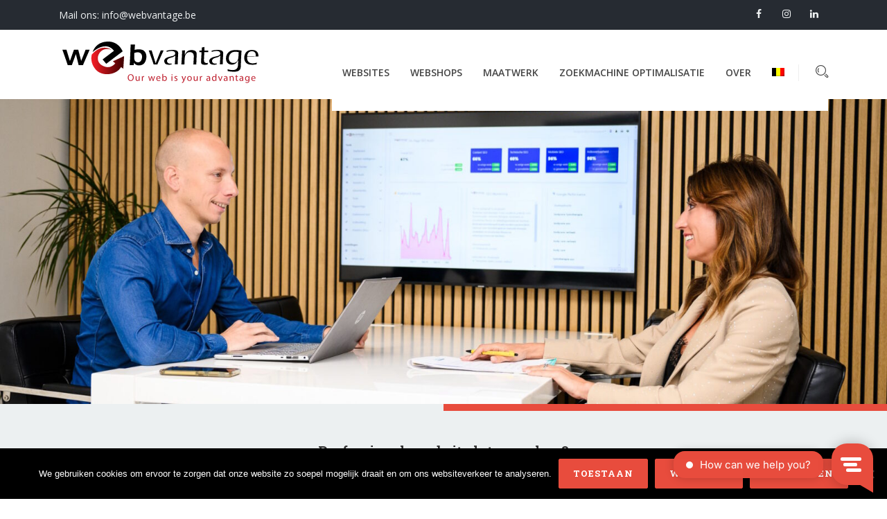

--- FILE ---
content_type: text/html; charset=UTF-8
request_url: https://www.webvantage.be/
body_size: 18512
content:
<!doctype html>
<html lang="nl-BE">
<head>
<meta http-equiv="Content-Type" content="text/html; charset="UTF-8" />
<!-- Mobile Specific Metas & Favicons -->
<meta name="viewport" content="width=device-width, initial-scale=1, maximum-scale=1, user-scalable=0"><link rel="shortcut icon" href="https://www.webvantage.nl/wp-content/uploads/2016/10/favicon-1.ico"><!-- WordPress Stuff -->
<meta name='robots' content='index, follow, max-image-preview:large, max-snippet:-1, max-video-preview:-1' />
<link rel="alternate" hreflang="nl-nl" href="https://www.webvantage.nl" />
<link rel="alternate" hreflang="en" href="https://www.webvantage.eu" />
<link rel="alternate" hreflang="nl-be" href="https://www.webvantage.be" />
<link rel="alternate" hreflang="x-default" href="https://www.webvantage.nl" />
<!-- This site is optimized with the Yoast SEO plugin v21.5 - https://yoast.com/wordpress/plugins/seo/ -->
<title>Betaalbare Website laten maken | Zoekmachineoptimalisatie SEO Limburg</title>
<meta name="description" content="Een professionele en betaalbare website laten maken voor uw bedrijf. Kom op de eerste pagina van de zoekmachines! 100% tevredenheidsgarantie!" />
<link rel="canonical" href="https://www.webvantage.be/" />
<meta property="og:locale" content="nl_BE" />
<meta property="og:type" content="website" />
<meta property="og:title" content="Betaalbare Website laten maken | Zoekmachineoptimalisatie SEO Limburg" />
<meta property="og:description" content="Een professionele en betaalbare website laten maken voor uw bedrijf. Kom op de eerste pagina van de zoekmachines! 100% tevredenheidsgarantie!" />
<meta property="og:url" content="https://www.webvantage.be/" />
<meta property="og:site_name" content="Webvantage" />
<meta property="article:publisher" content="https://www.facebook.com/webvantage2014/" />
<meta property="article:modified_time" content="2025-07-16T07:37:41+00:00" />
<meta property="og:image" content="https://www.webvantage.be/wp-content/uploads/2016/10/Webvantage.560x134.png" />
<meta property="og:image:width" content="560" />
<meta property="og:image:height" content="134" />
<meta property="og:image:type" content="image/png" />
<meta name="twitter:card" content="summary_large_image" />
<meta name="twitter:site" content="@webvantage2014" />
<script type="application/ld+json" class="yoast-schema-graph">{"@context":"https://schema.org","@graph":[{"@type":"WebPage","@id":"https://www.webvantage.be/","url":"https://www.webvantage.be/","name":"Betaalbare Website laten maken | Zoekmachineoptimalisatie SEO Limburg","isPartOf":{"@id":"https://www.webvantage.be/#website"},"datePublished":"2016-07-25T12:23:38+00:00","dateModified":"2025-07-16T07:37:41+00:00","description":"Een professionele en betaalbare website laten maken voor uw bedrijf. Kom op de eerste pagina van de zoekmachines! 100% tevredenheidsgarantie!","breadcrumb":{"@id":"https://www.webvantage.be/#breadcrumb"},"inLanguage":"nl-BE","potentialAction":[{"@type":"ReadAction","target":["https://www.webvantage.be/"]}]},{"@type":"BreadcrumbList","@id":"https://www.webvantage.be/#breadcrumb","itemListElement":[{"@type":"ListItem","position":1,"name":"Home"}]},{"@type":"WebSite","@id":"https://www.webvantage.be/#website","url":"https://www.webvantage.be/","name":"Webvantage","description":"Our web is your advantage","potentialAction":[{"@type":"SearchAction","target":{"@type":"EntryPoint","urlTemplate":"https://www.webvantage.be/?s={search_term_string}"},"query-input":"required name=search_term_string"}],"inLanguage":"nl-BE"}]}</script>
<meta name="google-site-verification" content="qKAcMzL4dc6PaIzed0HMqj8p2S3L7RSODZMz76fZvkU" />
<!-- / Yoast SEO plugin. -->
<link rel='dns-prefetch' href='//www.google.com' />
<link rel='dns-prefetch' href='//www.webvantage.nl' />
<link rel='dns-prefetch' href='//fonts.googleapis.com' />
<link rel='preconnect' href='https://fonts.gstatic.com' crossorigin />
<link rel="alternate" type="application/rss+xml" title="Webvantage &raquo; feed" href="https://www.webvantage.be/feed/" />
<link rel="alternate" type="application/rss+xml" title="Webvantage &raquo; reactiesfeed" href="https://www.webvantage.be/comments/feed/" />
<!-- <link rel='stylesheet' id='wp-block-library-css' href='https://www.webvantage.be/wp-includes/css/dist/block-library/style.min.css' type='text/css' media='all' /> -->
<link rel="stylesheet" type="text/css" href="//www.webvantage.be/wp-content/cache/www.webvantage.be/wpfc-minified/2cw5kazo/bxprd.css" media="all"/>
<style id='classic-theme-styles-inline-css' type='text/css'>
/*! This file is auto-generated */
.wp-block-button__link{color:#fff;background-color:#32373c;border-radius:9999px;box-shadow:none;text-decoration:none;padding:calc(.667em + 2px) calc(1.333em + 2px);font-size:1.125em}.wp-block-file__button{background:#32373c;color:#fff;text-decoration:none}
</style>
<style id='global-styles-inline-css' type='text/css'>
body{--wp--preset--color--black: #000000;--wp--preset--color--cyan-bluish-gray: #abb8c3;--wp--preset--color--white: #ffffff;--wp--preset--color--pale-pink: #f78da7;--wp--preset--color--vivid-red: #cf2e2e;--wp--preset--color--luminous-vivid-orange: #ff6900;--wp--preset--color--luminous-vivid-amber: #fcb900;--wp--preset--color--light-green-cyan: #7bdcb5;--wp--preset--color--vivid-green-cyan: #00d084;--wp--preset--color--pale-cyan-blue: #8ed1fc;--wp--preset--color--vivid-cyan-blue: #0693e3;--wp--preset--color--vivid-purple: #9b51e0;--wp--preset--gradient--vivid-cyan-blue-to-vivid-purple: linear-gradient(135deg,rgba(6,147,227,1) 0%,rgb(155,81,224) 100%);--wp--preset--gradient--light-green-cyan-to-vivid-green-cyan: linear-gradient(135deg,rgb(122,220,180) 0%,rgb(0,208,130) 100%);--wp--preset--gradient--luminous-vivid-amber-to-luminous-vivid-orange: linear-gradient(135deg,rgba(252,185,0,1) 0%,rgba(255,105,0,1) 100%);--wp--preset--gradient--luminous-vivid-orange-to-vivid-red: linear-gradient(135deg,rgba(255,105,0,1) 0%,rgb(207,46,46) 100%);--wp--preset--gradient--very-light-gray-to-cyan-bluish-gray: linear-gradient(135deg,rgb(238,238,238) 0%,rgb(169,184,195) 100%);--wp--preset--gradient--cool-to-warm-spectrum: linear-gradient(135deg,rgb(74,234,220) 0%,rgb(151,120,209) 20%,rgb(207,42,186) 40%,rgb(238,44,130) 60%,rgb(251,105,98) 80%,rgb(254,248,76) 100%);--wp--preset--gradient--blush-light-purple: linear-gradient(135deg,rgb(255,206,236) 0%,rgb(152,150,240) 100%);--wp--preset--gradient--blush-bordeaux: linear-gradient(135deg,rgb(254,205,165) 0%,rgb(254,45,45) 50%,rgb(107,0,62) 100%);--wp--preset--gradient--luminous-dusk: linear-gradient(135deg,rgb(255,203,112) 0%,rgb(199,81,192) 50%,rgb(65,88,208) 100%);--wp--preset--gradient--pale-ocean: linear-gradient(135deg,rgb(255,245,203) 0%,rgb(182,227,212) 50%,rgb(51,167,181) 100%);--wp--preset--gradient--electric-grass: linear-gradient(135deg,rgb(202,248,128) 0%,rgb(113,206,126) 100%);--wp--preset--gradient--midnight: linear-gradient(135deg,rgb(2,3,129) 0%,rgb(40,116,252) 100%);--wp--preset--font-size--small: 13px;--wp--preset--font-size--medium: 20px;--wp--preset--font-size--large: 36px;--wp--preset--font-size--x-large: 42px;--wp--preset--spacing--20: 0.44rem;--wp--preset--spacing--30: 0.67rem;--wp--preset--spacing--40: 1rem;--wp--preset--spacing--50: 1.5rem;--wp--preset--spacing--60: 2.25rem;--wp--preset--spacing--70: 3.38rem;--wp--preset--spacing--80: 5.06rem;--wp--preset--shadow--natural: 6px 6px 9px rgba(0, 0, 0, 0.2);--wp--preset--shadow--deep: 12px 12px 50px rgba(0, 0, 0, 0.4);--wp--preset--shadow--sharp: 6px 6px 0px rgba(0, 0, 0, 0.2);--wp--preset--shadow--outlined: 6px 6px 0px -3px rgba(255, 255, 255, 1), 6px 6px rgba(0, 0, 0, 1);--wp--preset--shadow--crisp: 6px 6px 0px rgba(0, 0, 0, 1);}:where(.is-layout-flex){gap: 0.5em;}:where(.is-layout-grid){gap: 0.5em;}body .is-layout-flow > .alignleft{float: left;margin-inline-start: 0;margin-inline-end: 2em;}body .is-layout-flow > .alignright{float: right;margin-inline-start: 2em;margin-inline-end: 0;}body .is-layout-flow > .aligncenter{margin-left: auto !important;margin-right: auto !important;}body .is-layout-constrained > .alignleft{float: left;margin-inline-start: 0;margin-inline-end: 2em;}body .is-layout-constrained > .alignright{float: right;margin-inline-start: 2em;margin-inline-end: 0;}body .is-layout-constrained > .aligncenter{margin-left: auto !important;margin-right: auto !important;}body .is-layout-constrained > :where(:not(.alignleft):not(.alignright):not(.alignfull)){max-width: var(--wp--style--global--content-size);margin-left: auto !important;margin-right: auto !important;}body .is-layout-constrained > .alignwide{max-width: var(--wp--style--global--wide-size);}body .is-layout-flex{display: flex;}body .is-layout-flex{flex-wrap: wrap;align-items: center;}body .is-layout-flex > *{margin: 0;}body .is-layout-grid{display: grid;}body .is-layout-grid > *{margin: 0;}:where(.wp-block-columns.is-layout-flex){gap: 2em;}:where(.wp-block-columns.is-layout-grid){gap: 2em;}:where(.wp-block-post-template.is-layout-flex){gap: 1.25em;}:where(.wp-block-post-template.is-layout-grid){gap: 1.25em;}.has-black-color{color: var(--wp--preset--color--black) !important;}.has-cyan-bluish-gray-color{color: var(--wp--preset--color--cyan-bluish-gray) !important;}.has-white-color{color: var(--wp--preset--color--white) !important;}.has-pale-pink-color{color: var(--wp--preset--color--pale-pink) !important;}.has-vivid-red-color{color: var(--wp--preset--color--vivid-red) !important;}.has-luminous-vivid-orange-color{color: var(--wp--preset--color--luminous-vivid-orange) !important;}.has-luminous-vivid-amber-color{color: var(--wp--preset--color--luminous-vivid-amber) !important;}.has-light-green-cyan-color{color: var(--wp--preset--color--light-green-cyan) !important;}.has-vivid-green-cyan-color{color: var(--wp--preset--color--vivid-green-cyan) !important;}.has-pale-cyan-blue-color{color: var(--wp--preset--color--pale-cyan-blue) !important;}.has-vivid-cyan-blue-color{color: var(--wp--preset--color--vivid-cyan-blue) !important;}.has-vivid-purple-color{color: var(--wp--preset--color--vivid-purple) !important;}.has-black-background-color{background-color: var(--wp--preset--color--black) !important;}.has-cyan-bluish-gray-background-color{background-color: var(--wp--preset--color--cyan-bluish-gray) !important;}.has-white-background-color{background-color: var(--wp--preset--color--white) !important;}.has-pale-pink-background-color{background-color: var(--wp--preset--color--pale-pink) !important;}.has-vivid-red-background-color{background-color: var(--wp--preset--color--vivid-red) !important;}.has-luminous-vivid-orange-background-color{background-color: var(--wp--preset--color--luminous-vivid-orange) !important;}.has-luminous-vivid-amber-background-color{background-color: var(--wp--preset--color--luminous-vivid-amber) !important;}.has-light-green-cyan-background-color{background-color: var(--wp--preset--color--light-green-cyan) !important;}.has-vivid-green-cyan-background-color{background-color: var(--wp--preset--color--vivid-green-cyan) !important;}.has-pale-cyan-blue-background-color{background-color: var(--wp--preset--color--pale-cyan-blue) !important;}.has-vivid-cyan-blue-background-color{background-color: var(--wp--preset--color--vivid-cyan-blue) !important;}.has-vivid-purple-background-color{background-color: var(--wp--preset--color--vivid-purple) !important;}.has-black-border-color{border-color: var(--wp--preset--color--black) !important;}.has-cyan-bluish-gray-border-color{border-color: var(--wp--preset--color--cyan-bluish-gray) !important;}.has-white-border-color{border-color: var(--wp--preset--color--white) !important;}.has-pale-pink-border-color{border-color: var(--wp--preset--color--pale-pink) !important;}.has-vivid-red-border-color{border-color: var(--wp--preset--color--vivid-red) !important;}.has-luminous-vivid-orange-border-color{border-color: var(--wp--preset--color--luminous-vivid-orange) !important;}.has-luminous-vivid-amber-border-color{border-color: var(--wp--preset--color--luminous-vivid-amber) !important;}.has-light-green-cyan-border-color{border-color: var(--wp--preset--color--light-green-cyan) !important;}.has-vivid-green-cyan-border-color{border-color: var(--wp--preset--color--vivid-green-cyan) !important;}.has-pale-cyan-blue-border-color{border-color: var(--wp--preset--color--pale-cyan-blue) !important;}.has-vivid-cyan-blue-border-color{border-color: var(--wp--preset--color--vivid-cyan-blue) !important;}.has-vivid-purple-border-color{border-color: var(--wp--preset--color--vivid-purple) !important;}.has-vivid-cyan-blue-to-vivid-purple-gradient-background{background: var(--wp--preset--gradient--vivid-cyan-blue-to-vivid-purple) !important;}.has-light-green-cyan-to-vivid-green-cyan-gradient-background{background: var(--wp--preset--gradient--light-green-cyan-to-vivid-green-cyan) !important;}.has-luminous-vivid-amber-to-luminous-vivid-orange-gradient-background{background: var(--wp--preset--gradient--luminous-vivid-amber-to-luminous-vivid-orange) !important;}.has-luminous-vivid-orange-to-vivid-red-gradient-background{background: var(--wp--preset--gradient--luminous-vivid-orange-to-vivid-red) !important;}.has-very-light-gray-to-cyan-bluish-gray-gradient-background{background: var(--wp--preset--gradient--very-light-gray-to-cyan-bluish-gray) !important;}.has-cool-to-warm-spectrum-gradient-background{background: var(--wp--preset--gradient--cool-to-warm-spectrum) !important;}.has-blush-light-purple-gradient-background{background: var(--wp--preset--gradient--blush-light-purple) !important;}.has-blush-bordeaux-gradient-background{background: var(--wp--preset--gradient--blush-bordeaux) !important;}.has-luminous-dusk-gradient-background{background: var(--wp--preset--gradient--luminous-dusk) !important;}.has-pale-ocean-gradient-background{background: var(--wp--preset--gradient--pale-ocean) !important;}.has-electric-grass-gradient-background{background: var(--wp--preset--gradient--electric-grass) !important;}.has-midnight-gradient-background{background: var(--wp--preset--gradient--midnight) !important;}.has-small-font-size{font-size: var(--wp--preset--font-size--small) !important;}.has-medium-font-size{font-size: var(--wp--preset--font-size--medium) !important;}.has-large-font-size{font-size: var(--wp--preset--font-size--large) !important;}.has-x-large-font-size{font-size: var(--wp--preset--font-size--x-large) !important;}
.wp-block-navigation a:where(:not(.wp-element-button)){color: inherit;}
:where(.wp-block-post-template.is-layout-flex){gap: 1.25em;}:where(.wp-block-post-template.is-layout-grid){gap: 1.25em;}
:where(.wp-block-columns.is-layout-flex){gap: 2em;}:where(.wp-block-columns.is-layout-grid){gap: 2em;}
.wp-block-pullquote{font-size: 1.5em;line-height: 1.6;}
</style>
<!-- <link rel='stylesheet' id='wpml-blocks-css' href='https://www.webvantage.be/wp-content/plugins/sitepress-multilingual-cms/dist/css/blocks/styles.css' type='text/css' media='all' /> -->
<!-- <link rel='stylesheet' id='redux-extendify-styles-css' href='https://www.webvantage.be/wp-content/plugins/redux-framework/redux-core/assets/css/extendify-utilities.css' type='text/css' media='all' /> -->
<!-- <link rel='stylesheet' id='contact-form-7-css' href='https://www.webvantage.be/wp-content/plugins/contact-form-7/includes/css/styles.css' type='text/css' media='all' /> -->
<link rel="stylesheet" type="text/css" href="//www.webvantage.be/wp-content/cache/www.webvantage.be/wpfc-minified/9lbsbl57/bxprd.css" media="all"/>
<style id='contact-form-7-inline-css' type='text/css'>
.wpcf7 .wpcf7-recaptcha iframe {margin-bottom: 0;}.wpcf7 .wpcf7-recaptcha[data-align="center"] > div {margin: 0 auto;}.wpcf7 .wpcf7-recaptcha[data-align="right"] > div {margin: 0 0 0 auto;}
</style>
<!-- <link rel='stylesheet' id='wp-job-manager-job-listings-css' href='https://www.webvantage.be/wp-content/plugins/wp-job-manager/assets/dist/css/job-listings.css' type='text/css' media='all' /> -->
<!-- <link rel='stylesheet' id='wpml-menu-item-0-css' href='https://www.webvantage.be/wp-content/plugins/sitepress-multilingual-cms/templates/language-switchers/menu-item/style.min.css' type='text/css' media='all' /> -->
<!-- <link rel='stylesheet' id='parent-style-css' href='https://www.webvantage.be/wp-content/themes/webvanti/style.css' type='text/css' media='all' /> -->
<!-- <link rel='stylesheet' id='child-style-css' href='https://www.webvantage.be/wp-content/themes/child-dcagency/style.css' type='text/css' media='all' /> -->
<!-- <link rel='stylesheet' id='dcagency-shortcodes-css' href='https://www.webvantage.be/wp-content/themes/webvanti/framework/css/shortcodes.css' type='text/css' media='all' /> -->
<!-- <link rel='stylesheet' id='dcagency-woocommerce-css' href='https://www.webvantage.be/wp-content/themes/webvanti/framework/css/woocommerce.css' type='text/css' media='all' /> -->
<!-- <link rel='stylesheet' id='dcagency-strokegap-css' href='https://www.webvantage.be/wp-content/themes/webvanti/framework/css/strokegap.css' type='text/css' media='all' /> -->
<!-- <link rel='stylesheet' id='dcagency-responsive-css' href='https://www.webvantage.be/wp-content/themes/webvanti/framework/css/responsive.css' type='text/css' media='all' /> -->
<!-- <link rel='stylesheet' id='bootstrap-css' href='https://www.webvantage.be/wp-content/themes/webvanti/framework/css/bootstrap.min.css' type='text/css' media='all' /> -->
<!-- <link rel='stylesheet' id='dcagency-stylesheet-css' href='https://www.webvantage.be/wp-content/themes/child-dcagency/style.css' type='text/css' media='all' /> -->
<!-- <link rel='stylesheet' id='cookie-notice-front-css' href='https://www.webvantage.be/wp-content/plugins/cookie-notice/css/front.min.css' type='text/css' media='all' /> -->
<!-- <link rel='stylesheet' id='js_composer_front-css' href='https://www.webvantage.be/wp-content/plugins/js_composer/assets/css/js_composer.min.css' type='text/css' media='all' /> -->
<link rel="stylesheet" type="text/css" href="//www.webvantage.be/wp-content/cache/www.webvantage.be/wpfc-minified/7816yvwi/bxprd.css" media="all"/>
<link rel="preload" as="style" href="https://fonts.googleapis.com/css?family=Open%20Sans:300,400,500,600,700,800,300italic,400italic,500italic,600italic,700italic,800italic%7CRoboto%20Slab:100,200,300,400,500,600,700,800,900&#038;display=swap&#038;ver=1642671673" /><link rel="stylesheet" href="https://fonts.googleapis.com/css?family=Open%20Sans:300,400,500,600,700,800,300italic,400italic,500italic,600italic,700italic,800italic%7CRoboto%20Slab:100,200,300,400,500,600,700,800,900&#038;display=swap&#038;ver=1642671673" media="print" onload="this.media='all'"><noscript><link rel="stylesheet" href="https://fonts.googleapis.com/css?family=Open%20Sans:300,400,500,600,700,800,300italic,400italic,500italic,600italic,700italic,800italic%7CRoboto%20Slab:100,200,300,400,500,600,700,800,900&#038;display=swap&#038;ver=1642671673" /></noscript><script type='text/javascript' src='https://www.webvantage.be/wp-includes/js/jquery/jquery.min.js' id='jquery-core-js'></script>
<script type='text/javascript' src='https://www.webvantage.be/wp-includes/js/jquery/jquery-migrate.min.js' id='jquery-migrate-js'></script>
<script type='text/javascript' src='https://www.webvantage.be/wp-content/themes/webvanti/framework/js/packery.pkgd.js' id='packery-pkgd-js'></script>
<script type='text/javascript' src='https://www.webvantage.be/wp-content/themes/webvanti/framework/js/packery.pkgd.min.js' id='packery-pkgd-min-js'></script>
<script async id="cookie-notice-front-js-before" type="text/javascript">
var cnArgs = {"ajaxUrl":"https:\/\/www.webvantage.be\/wp-admin\/admin-ajax.php","nonce":"c17aeea545","hideEffect":"fade","position":"bottom","onScroll":false,"onScrollOffset":100,"onClick":false,"cookieName":"cookie_notice_accepted","cookieTime":2592000,"cookieTimeRejected":2592000,"globalCookie":false,"redirection":false,"cache":false,"revokeCookies":false,"revokeCookiesOpt":"automatic"};
</script>
<script async type='text/javascript' src='https://www.webvantage.be/wp-content/plugins/cookie-notice/js/front.min.js' id='cookie-notice-front-js'></script>
<script type='text/javascript' id='wpml-xdomain-data-js-extra'>
/* <![CDATA[ */
var wpml_xdomain_data = {"css_selector":"wpml-ls-item","ajax_url":"https:\/\/www.webvantage.be\/wp-admin\/admin-ajax.php","current_lang":"be","_nonce":"5204925837"};
/* ]]> */
</script>
<script type='text/javascript' src='https://www.webvantage.be/wp-content/plugins/sitepress-multilingual-cms/res/js/xdomain-data.js' id='wpml-xdomain-data-js'></script>
<script></script><link rel="https://api.w.org/" href="https://www.webvantage.be/wp-json/" /><link rel="alternate" type="application/json" href="https://www.webvantage.be/wp-json/wp/v2/pages/17722" /><link rel="EditURI" type="application/rsd+xml" title="RSD" href="https://www.webvantage.be/xmlrpc.php?rsd" />
<meta name="generator" content="WordPress 6.3.5" />
<link rel='shortlink' href='https://www.webvantage.be/' />
<link rel="alternate" type="application/json+oembed" href="https://www.webvantage.be/wp-json/oembed/1.0/embed?url=https%3A%2F%2Fwww.webvantage.be%2F" />
<link rel="alternate" type="text/xml+oembed" href="https://www.webvantage.be/wp-json/oembed/1.0/embed?url=https%3A%2F%2Fwww.webvantage.be%2F&#038;format=xml" />
<meta name="generator" content="WPML ver:4.6.7 stt:38,64,1;" />
<meta name="generator" content="Redux 4.4.9" /><!-- start Simple Custom CSS and JS -->
<link rel="stylesheet" href="https://cdnjs.cloudflare.com/ajax/libs/font-awesome/4.7.0/css/font-awesome.min.css"><!-- end Simple Custom CSS and JS -->
<!-- start Simple Custom CSS and JS -->
<!-- Global site tag (gtag.js) - Google Analytics -->
<script async src="https://www.googletagmanager.com/gtag/js?id=UA-52819409-2"></script>
<script>
window.dataLayer = window.dataLayer || [];
function gtag(){dataLayer.push(arguments);}
gtag('js', new Date());
gtag('config', 'UA-52819409-2');
</script>
<!-- end Simple Custom CSS and JS -->
<!-- start Simple Custom CSS and JS -->
<!-- Facebook Pixel Code -->
<script>
!function(f,b,e,v,n,t,s)
{if(f.fbq)return;n=f.fbq=function(){n.callMethod?
n.callMethod.apply(n,arguments):n.queue.push(arguments)};
if(!f._fbq)f._fbq=n;n.push=n;n.loaded=!0;n.version='2.0';
n.queue=[];t=b.createElement(e);t.async=!0;
t.src=v;s=b.getElementsByTagName(e)[0];
s.parentNode.insertBefore(t,s)}(window,document,'script',
'https://connect.facebook.net/en_US/fbevents.js');
fbq('init', '1176580982520839'); 
fbq('track', 'PageView');
</script>
<noscript>
<img height="1" width="1" 
src="https://www.facebook.com/tr?id=1176580982520839&ev=PageView
&noscript=1"/>
</noscript>
<!-- End Facebook Pixel Code -->
<!-- end Simple Custom CSS and JS -->
<!-- start Simple Custom CSS and JS -->
<script type="text/javascript">
window.Trengo = window.Trengo || {};
window.Trengo.key = 'wEyEDFKxaJ0hpDZvDYfs';
(function(d, script, t) {
script = d.createElement('script');
script.type = 'text/javascript';
script.async = true;
script.src = 'https://cdn.widget.trengo.eu/embed.js';
d.getElementsByTagName('head')[0].appendChild(script);
}(document));
</script>
<!-- end Simple Custom CSS and JS -->
<!-- <link rel='stylesheet' id='18406-css' href='//www.webvantage.be/wp-content/uploads/custom-css-js/18406.css?v=9035' type="text/css" media='all' /> -->
<link rel="stylesheet" type="text/css" href="//www.webvantage.be/wp-content/cache/www.webvantage.be/wpfc-minified/e1xyrz7s/bxprc.css" media="all"/>
<!--BEGIN: TRACKING CODE MANAGER (v2.0.16) BY INTELLYWP.COM IN HEAD//-->
<!-- Leadinfo tracking code -->
<script>
(function(l,e,a,d,i,n,f,o){if(!l[i]){l.GlobalLeadinfoNamespace=l.GlobalLeadinfoNamespace||[];
l.GlobalLeadinfoNamespace.push(i);l[i]=function(){(l[i].q=l[i].q||[]).push(arguments)};l[i].t=l[i].t||n;
l[i].q=l[i].q||[];o=e.createElement(a);f=e.getElementsByTagName(a)[0];o.async=1;o.src=d;f.parentNode.insertBefore(o,f);}
}(window,document,"script","https://cdn.leadinfo.net/ping.js","leadinfo","LI-633AD7AB196A2"));
</script>
<!--END: https://wordpress.org/plugins/tracking-code-manager IN HEAD//-->		<script>
document.documentElement.className = document.documentElement.className.replace( 'no-js', 'js' );
</script>
<style>
.no-js img.lazyload { display: none; }
figure.wp-block-image img.lazyloading { min-width: 150px; }
.lazyload, .lazyloading { opacity: 0; }
.lazyloaded {
opacity: 1;
transition: opacity 400ms;
transition-delay: 0ms;
}
</style>
<style type="text/css">
body{ font: 400 14px Open Sans, Arial, Helvetica, sans-serif; color: #777777; line-height: 1.9;} .wrapall, .boxed-layout{ background-color: #FFFFFF; } body.page-template-page-blank-php{ background: #FFFFFF !important; } h1{ font: 28px , Arial, Helvetica, sans-serif; color: #333333; } h2{ font: 24px , Arial, Helvetica, sans-serif; color: #333333; } h3{ font: 20px , Arial, Helvetica, sans-serif; color: #333333; } h4{ font: 16px , Arial, Helvetica, sans-serif; color: #333333; } h5{ font: 16px , Arial, Helvetica, sans-serif; color: #333333; } h6{ font: 16px , Arial, Helvetica, sans-serif; color: #333333; } .title{ font-family: '', Arial, Helvetica, sans-serif; } h1 a, h2 a, h3 a, h4 a, h5 a, h6 a { font-weight: inherit; color: inherit; } h1 a:hover, h2 a:hover, h3 a:hover, h4 a:hover, h5 a:hover, h6 a:hover, a:hover h1, a:hover h2, a:hover h3, a:hover h4, a:hover h5, a:hover h6 { color: #E84C3D; } a{ color: #E84C3D; } a:hover{ color: #E84C3D; } input[type='text'], input[type='password'], input[type='email'], input[type='tel'], textarea, select { font-family: Open Sans, Arial, Helvetica, sans-serif; font-size: 14px; } #sidebar .widget h3{ font: 16px , Arial, Helvetica, sans-serif; color: #444444; } .container .twelve.alt.pull-right, .container .twelve.alt.pull-left, #sidebar.pull-right #sidebar-widgets, #sidebar.pull-left #sidebar-widgets{ border-color: #EFEFEF;} #topbar{ background: #262B32; color: #EEF1F2; } #topbar a{ color: #EEF1F2; } #topbar a:hover{ color: #FFFFFF; } @media only screen and (max-width: 767px) { #topbar .topbar-col1{ background: #262B32; } } /* Navigation */ #navigation > ul > li > a{ font: 14px Open Sans, Arial, Helvetica, sans-serif; color: #454545; } #navigation > ul > li:hover > a, #navigation > ul > li > a:hover { color: #E84C3D; } #navigation li.current-menu-item > a:hover, #navigation li.current-page-ancestor > a:hover, #navigation li.current-menu-ancestor > a:hover, #navigation li.current-menu-parent > a:hover, #navigation li.current_page_ancestor > a:hover, #navigation > ul > li.sfHover > a { color: #E84C3D; } #navigation li.current-menu-item > a, #navigation li.current-page-ancestor > a, #navigation li.current-menu-ancestor > a, #navigation li.current-menu-parent > a, #navigation li.current_page_ancestor > a { color: #E84C3D; } #navigation ul li:hover{ border-color: #E84C3D; } #navigation li.current-menu-item, #navigation li.current-page-ancestor, #navigation li.current-menu-ancestor, #navigation li.current-menu-parent, #navigation li.current_page_ancestor{ border-color: #E84C3D; } #navigation .sub-menu{ background: #262626; } #navigation .sub-menu li a{ font: 14px Open Sans, Arial, Helvetica, sans-serif; color: #454545; } #navigation .sub-menu li a:hover{ color: #FFFFFF; } #navigation .sub-menu li.current_page_item > a, #navigation .sub-menu li.current_page_item > a:hover, #navigation .sub-menu li.current-menu-item > a, #navigation .sub-menu li.current-menu-item > a:hover, #navigation .sub-menu li.current-page-ancestor > a, #navigation .sub-menu li.current-page-ancestor > a:hover, #navigation .sub-menu li.current-menu-ancestor > a, #navigation .sub-menu li.current-menu-ancestor > a:hover, #navigation .sub-menu li.current-menu-parent > a, #navigation .sub-menu li.current-menu-parent > a:hover, #navigation .sub-menu li.current_page_ancestor > a, #navigation .sub-menu li.current_page_ancestor > a:hover{ color: #FFFFFF; } #navigation .sub-menu li a, #navigation .sub-menu ul li a{ border-color: #F0F0F0; } #navigation > ul > li.megamenu > ul.sub-menu{ background: #262626; border-color: #E84C3D; } #navigation > ul > li.megamenu > ul > li { border-right-color: #F0F0F0 !important; } #navigation > ul > li.megamenu ul li a{ color:#454545; } #navigation > ul > li.megamenu > ul > li > a { color:#333333; } #navigation > ul > li.megamenu > ul ul li a:hover, #header #navigation > ul > li.megamenu > ul ul li.current-menu-item a { color: #FFFFFF !important; background-color: #333333 !important; } /* Header General */ #search-btn, #shopping-btn, #close-search-btn { color: #454545; } #search-btn:hover, #shopping-btn:hover, #close-search-btn:hover { color: #848484; } #slogan{ font: 600 14px Open Sans, Arial, Helvetica, sans-serif; color: #454545; margin-top: 26px; } /* Mobile Header */ #mobile-navigation{ background: #262626; } #mobile-navigation ul li a{ font: 14px Open Sans, Arial, Helvetica, sans-serif; color: #454545; border-bottom-color: #F0F0F0 !important; } #mobile-navigation ul li a:hover, #mobile-navigation ul li a:hover [class^='fa-'], #mobile-navigation li.open > a, #mobile-navigation ul li.current-menu-item > a, #mobile-navigation ul li.current-menu-ancestor > a{ color: #FFFFFF; } body #mobile-navigation li.open > a [class^='fa-']{ color: #FFFFFF; } #mobile-navigation form, #mobile-navigation form input{ background: #444444; color: #CCCCCC; } #mobile-navigation form:before{ color: #CCCCCC; } #mobile-header{ background: #FFFFFF; height: 100px; } #mobile-navigation-btn, #mobile-cart-btn, #mobile-shopping-btn{ color: #454545; line-height: 100px; } #mobile-navigation-btn:hover, #mobile-cart-btn:hover, #mobile-shopping-btn:hover { color: #848484; } #mobile-header .logo{ margin-top: 11px; } /* Header V1 */ #header.header-v1 { height: 100px; background: #FFFFFF; } .header-v1 .logo{ margin-top: 11px; } .header-v1 #navigation > ul > li{ height: 100px; padding-top: 35px; } .header-v1 #navigation .sub-menu{ top: 100px; } .header-v1 .header-icons-divider{ line-height: 100px; background: #efefef; } #header.header-v1 .widget_shopping_cart{ top: 100px; } .header-v1 #search-btn, .header-v1 #close-search-btn, .header-v1 #shopping-btn{ line-height: 100px; } .header-v1 #search-top, .header-v1 #search-top input{ height: 100px; } .header-v1 #search-top input{ color: #666666; font-family: Open Sans, Arial, Helvetica, sans-serif; } /* Header V3 */ #header.header-v3 { background: #FFFFFF; } .header-v3 .navigation-wrap{ background: #FFFFFF; border-top: 1px solid #efefef; } .header-v3 .logo { margin-top: 30px; margin-bottom: 30px; } /* Header V4 */ #header.header-v4 { background: #FFFFFF; } .header-v4 .navigation-wrap{ background: #FFFFFF; border-top: 1px solid #efefef; } .header-v4 .logo { margin-top: 30px; margin-bottom: 30px; } /* Transparent Header */ #transparentimage{ padding: 100px 0 0 0; } .header-is-transparent #mobile-navigation{ top: 100px; } /* Stuck */ .stuck{ background: #FFFFFF; } /* Titlebars */ .titlebar h1{ font: 35px Roboto Slab, Arial, Helvetica, sans-serif; color: #f9f9fa; } #fulltitle{ background: #F9F9F9; border-bottom: 1px solid #efefef; } #breadcrumbs, #breadcrumbs a{ font: 13px Roboto Slab, Arial, Helvetica, sans-serif; color: #777; background:#FFFFFF } #breadcrumbs{ margin-top: 6px; color: #666666; } #breadcrumbs a:hover{ color: #666666; } #fullimagecenter h1, #transparentimage h1{ font: 35px Roboto Slab, Arial, Helvetica, sans-serif; color: #ffffff; text-transform: uppercase; letter-spacing: 1px; text-align: center; } /* Footer */ #footer .widget h3{ font: 16px Roboto Slab, Arial, Helvetica, sans-serif; color: #ffffff; } #footer{ color: #888888; border-top: 4px none #e84c3d; } #footer{ background-color: #171F26; } #footer a, #footer .widget ul li:after { color: #888888; } #footer a:hover, #footer .widget ul li:hover:after { color: #FFFFFF; } /* Copyright */ #copyright{ background: #11171D; color: #777777; } #copyright a { color: #999999; } #copyright a:hover { color: #CCCCCC; } /* Color Accent */ .highlight{color:#E84C3D !important;} ::selection{ background: #E84C3D; } ::-moz-selection { background: #E84C3D; } #shopping-btn span{background:#E84C3D;} .blog-page .post h1 a:hover,.blog-page .post h2 a:hover{color:#E84C3D;} .entry-image .entry-overlay{background:#E84C3D;} .entry-quote a:hover{background:#E84C3D;} .entry-link a:hover{background:#E84C3D;} .blog-single .entry-tags a:hover{color:#E84C3D;} .sharebox ul li a:hover{color:#E84C3D;} #pagination .current a{background:#E84C3D;} #filters ul li a:hover{color:#E84C3D;} #filters ul li a.active{color:#E84C3D;} #back-to-top a:hover{background-color:#E84C3D;} #sidebar .widget ul li a:hover{color:#E84C3D;} #sidebar .widget ul li:hover:after{color:#E84C3D;} .widget_tag_cloud a:hover,.widget_product_tag_cloud a:hover{background:#E84C3D;border-color:#E84C3D;} .widget_portfolio .portfolio-widget-item .portfolio-overlay{background:#E84C3D;} #sidebar .widget_nav_menu ul li a:hover{color:#E84C3D;} #footer .widget_tag_cloud a:hover,#footer .widget_product_tag_cloud a:hover{background:#E84C3D;border-color:#E84C3D;} /* Shortcodes */ .box.style-2{border-top-color:#E84C3D;} .box.style-4{border-color:#E84C3D;} .box.style-6{background:#E84C3D;} a.button,input[type=submit],button,.dcagency_button{background:#E84C3D;border-color:#E84C3D;} a.button.color-2{color:#E84C3D;border-color:#E84C3D;} a.button.color-3{background:#E84C3D;border-color:#E84C3D;} a.button.color-9{color:#E84C3D;} a.button.color-6:hover{background:#E84C3D;border-color:#E84C3D;} a.button.color-7:hover{background:#E84C3D;border-color:#E84C3D;} .counter-number{color:#E84C3D;} .divider-title.align-center:after, .divider-title.align-left:after { background-color:#E84C3D } .divider5{border-bottom-color:#E84C3D;} .dropcap.dropcap-circle{background-color:#E84C3D;} .dropcap.dropcap-box{background-color:#E84C3D;} .dropcap.dropcap-color{color:#E84C3D;} .toggle .toggle-title.active, .color-light .toggle .toggle-title.active{ background:#E84C3D; border-color: #E84C3D;} .iconbox-style-1.icon-color-accent i.boxicon,.iconbox-style-2.icon-color-accent i.boxicon,.iconbox-style-3.icon-color-accent i.boxicon,.iconbox-style-8.icon-color-accent i.boxicon,.iconbox-style-9.icon-color-accent i.boxicon{color:#E84C3D!important;} .iconbox-style-4.icon-color-accent i.boxicon,.iconbox-style-5.icon-color-accent i.boxicon,.iconbox-style-6.icon-color-accent i.boxicon,.iconbox-style-7.icon-color-accent i.boxicon,.flip .icon-color-accent.card .back{background:#E84C3D;} .latest-blog .blog-item .blog-overlay{background:#E84C3D;} .latest-blog .blog-item .blog-pic i{color:#E84C3D;} .latest-blog .blog-item h4 a:hover{color:#E84C3D;} .progressbar .progress-percentage{background:#E84C3D;} .wpb_widgetised_column .widget ul li a:hover{color:#E84C3D;} .wpb_widgetised_column .widget ul li:hover:after{color:#E84C3D;} .wpb_accordion .wpb_accordion_wrapper .ui-state-active .ui-icon{background-color:#E84C3D;} .wpb_accordion .wpb_accordion_wrapper .ui-state-active.wpb_accordion_header a{color:#E84C3D;} .wpb_accordion .wpb_accordion_wrapper .wpb_accordion_header a:hover,.wpb_accordion .wpb_accordion_wrapper .wpb_accordion_header a:hover .ui-state-default .ui-icon{color:#E84C3D;} .wpb_accordion .wpb_accordion_wrapper .wpb_accordion_header:hover .ui-icon{background-color:#E84C3D!important;} .wpb_content_element.wpb_tabs .wpb_tabs_nav li.ui-tabs-active{border-bottom-color:#E84C3D;} .portfolio-item h4 a:hover{ color: #E84C3D; } .portfolio-filters ul li a:hover { color: #E84C3D; } .portfolio-filters ul li a.active { color: #E84C3D; } .portfolio-overlay-icon .portfolio-overlay{ background: #E84C3D; } .portfolio-overlay-icon i{ color: #E84C3D; } .portfolio-overlay-effect .portfolio-overlay{ background: #E84C3D; } .portfolio-overlay-name .portfolio-overlay{ background: #E84C3D; } .portfolio-detail-attributes ul li a:hover{ color: #E84C3D; } a.catimage:hover .catimage-text{ background: #E84C3D; } /* WooCommerce */ .products li h3{font: 400 Open Sans, Arial, Helvetica, sans-serif; color: {};} .woocommerce .button.checkout-button{background:#E84C3D;border-color:#E84C3D;} .woocommerce .products .onsale{background:#E84C3D;} .product .onsale{background:#E84C3D;} button.single_add_to_cart_button:hover{background:#E84C3D;} .woocommerce-tabs > ul > li.active a{color:#E84C3D;border-bottom-color:#E84C3D;} p.stars a:hover{background:#E84C3D;} p.stars a.active,p.stars a.active:after{background:#E84C3D;} .product_list_widget a{color:#E84C3D;} .woocommerce .widget_layered_nav li.chosen a{color:#E84C3D!important;} .woocommerce .widget_product_categories > ul > li.current-cat > a{color:#E84C3D!important;} .woocommerce .widget_product_categories > ul > li.current-cat:after{color:#E84C3D!important;} .woocommerce-message{ background: #E84C3D; } .bbp-topics-front ul.super-sticky .bbp-topic-title:before, .bbp-topics ul.super-sticky .bbp-topic-title:before, .bbp-topics ul.sticky .bbp-topic-title:before, .bbp-forum-content ul.sticky .bbp-topic-title:before{color: #E84C3D!important; } #subscription-toggle a:hover{ background: #E84C3D; } .bbp-pagination-links span.current{ background: #E84C3D; } div.wpcf7-mail-sent-ok,div.wpcf7-mail-sent-ng,div.wpcf7-spam-blocked,div.wpcf7-validation-errors{ background: #E84C3D; } .wpcf7-not-valid{ border-color: #E84C3D !important;} .products .button.add_to_cart_button{ background-color: #E84C3D!important; } .dcagency_list.color-accent li:before{ color: #E84C3D!important; } .blogslider_text .post-categories li a{ background-color: #E84C3D; } .dcagency_zooming_slider .flex-control-nav li .dcagency_zooming_slider_ghost { background-color: #E84C3D; } .dcagency_carousel.pagination_numbers .owl-dots .owl-dot.active{ background-color: #E84C3D; } .wpb_content_element.wpb_tour .wpb_tabs_nav li.ui-tabs-active, .color-light .wpb_content_element.wpb_tour .wpb_tabs_nav li.ui-tabs-active{ background-color: #E84C3D; } .masonry_icon i{ color: #E84C3D; } /* Special Font */ .font-special, .button, .counter-title, h6, .wpb_accordion .wpb_accordion_wrapper .wpb_accordion_header a, .pricing-plan .pricing-plan-head h3, a.catimage, .divider-title, button, input[type='submit'], input[type='reset'], input[type='button'], .vc_pie_chart h4, .page-404 h3, .dcagency_masonrygrid_item h4{ font-family: 'Roboto Slab', Arial, Helvetica, sans-serif; /*letter-spacing: 0px; font-weight: ;*/} .ui-helper-reset{ line-height: 1.9; } /* User CSS from Theme Options */ .sticky-wrapper { position: relative !important; } #fullimagecenter{min-height:125px;} #back-to-top { position: fixed; z-index: 1000; bottom: 0px; right: 24px; display: none; bottom: 55px; } @media screen and (max-width: 480px) and (min-width: 0px){ #navigation { width: 100%; position: relative; background: #FFF; top: 17px; } } @media screen and (max-width: 480x) and (min-width: 0px){ body{ background-color: #fff !important; } } /*@media screen and (max-width: 768px) and (min-width: 0px){ #navigation { width: 100%; position: relative; background: #FFF; top: 17px; }*/ } @media screen and (max-width: 768px) and (min-width: 0px){ body{ background-color: #fff !important; } } @media screen and (max-width: 992px) and (min-width: 0px){ #navigation { width: 100%; position: relative; background: #FFF; top: 17px; } } @media screen and (max-width: 992px) and (min-width: 0px){ body{ background-color: #fff !important; } } @media screen and (max-width: 1280px) and (min-width: 0px){ #navigation { width: 100%; position: relative; background: #FFF; top: 17px; } } @media screen and (max-width: 1280px) and (min-width: 0px){ body{ background-color: #fff !important; } } @media screen and (max-width: 320px) and (min-width: 0px){ #navigation { width: 100%; position: relative; background: #FFF; top: 17px; } } @media screen and (max-width: 320px) and (min-width: 0px){ body{ background-color: #fff !important; } } @media screen and (max-width: 769px) and (min-width: 0px){ #navigation { width: 100%; position: relative; background: #FFF; top: 17px; } } @media screen and (max-width: 769px) and (min-width: 0px){ body{ background-color: #fff !important; } } .testimonial-slide .img_class img{ border: none !important; } @media screen and (max-width: 768px) and (min-width: 0px){ #fullimagecenter h1 { padding-bottom: 50px !important; } } @media only screen and (max-width:7 479px) .logo img { max-width: 220px !important; } @media only screen and (max-width: 479px){ .logo img { max-width: 220px !important; height: auto; } } @media only screen and (max-width: 959px) { #header, .sticky-wrapper{display:block;} #mobile-header{display:inherit} }
</style><meta name="generator" content="Powered by WPBakery Page Builder - drag and drop page builder for WordPress."/>
<style type="text/css" id="wp-custom-css">
.menu{
display: content !important;
}		</style>
<style type="text/css" data-type="vc_custom-css">@media screen and (max-width: 1279px) and (min-width: 0px){
.header-icons {
display: none; 
}
}
@media screen and (max-width: 1200px) and (min-width: 0px){
#navigation {
top: 0px !important;
}
}
@media screen and (max-width: 1290px) and (min-width: 1200px){
#navigation {
width: auto !important;
}
}</style><style type="text/css" data-type="vc_shortcodes-custom-css">.vc_custom_1468503473292{padding-top: 50px !important;padding-bottom: 40px !important;background-color: #ecf0f1 !important;}.vc_custom_1468653752354{background-color: #f8f8f8 !important;}.vc_custom_1473245292114{background-color: #373f47 !important;background-position: 0 0 !important;background-repeat: no-repeat !important;}.vc_custom_1476341404572{padding-top: 50px !important;padding-bottom: 50px !important;background-image: url(https://www.webvantage.nl/wp-content/uploads/2016/10/server.jpg?id=17371) !important;background-position: 0 0 !important;background-repeat: repeat !important;}.vc_custom_1476341424163{padding-top: 70px !important;padding-bottom: 70px !important;background: #fafafa url(https://www.webvantage.nl/wp-content/uploads/2016/10/maps.jpg?id=17372) !important;}.vc_custom_1468508128683{padding-top: 40px !important;padding-bottom: 40px !important;}.vc_custom_1468509432983{padding-top: 40px !important;padding-bottom: 40px !important;background-color: #ffffff !important;}.vc_custom_1468509440574{padding-top: 40px !important;padding-bottom: 40px !important;}.vc_custom_1473245252618{padding-top: 55px !important;padding-bottom: 55px !important;}.vc_custom_1473245192875{padding-top: 15px !important;}.vc_custom_1468767110483{padding-top: 30px !important;}</style><noscript><style> .wpb_animate_when_almost_visible { opacity: 1; }</style></noscript></head>
<body>
<div class="site-wrapper wrapall">
<div id="topbar" class="header-v2 clearfix">
<div class="container">
<div class="col-md-12">
<div class="topbar-col1">
Mail ons: <a href="/cdn-cgi/l/email-protection#ef86818980af988a8d998e819b8e888ac18d8a"><span class="__cf_email__" data-cfemail="9ef7f0f8f1dee9fbfce8fff0eafff9fbb0fcfb">[email&#160;protected]</span></a>							</div>
<div class="topbar-col2">
<div class="social-icons clearfix">
<ul>
<li><a href="https://www.facebook.com/webvantage2014/" target="_blank" title="Facebook"><i class="fa fa-facebook"></i></a></li>
<li><a href="https://www.instagram.com/webvantage/" target="_blank" title="Instagram"><i class="fa fa-instagram"></i></a></li>
<li><a href="https://www.linkedin.com/company/webvantage" target="_blank" title="LinkedIn"><i class="fa fa-linkedin"></i></a></li>
<li><a href="https://twitter.com/webvantage2014" target="_blank" title="Twitter"><i class="fa fa-twitter"></i></a></li>
</ul>
</div>							</div>
</div>
</div>
</div>
<header id="header" class="header header-v1 clearfix">
<div class="container">
<div id="logo-navigation" class="col-md-12">
<div id="logo" class="logo">
<a href="https://www.webvantage.be/"><img  alt="Webvantage"  data-src="https://www.webvantage.nl/wp-content/uploads/2020/03/logo.svg" class="logo_standard lazyload" src="[data-uri]" /><noscript><img src="https://www.webvantage.nl/wp-content/uploads/2020/03/logo.svg" alt="Webvantage" class="logo_standard" /></noscript></a>
<a href="https://www.webvantage.be/"><img  alt="Webvantage"  data-src="https://www.webvantage.nl/wp-content/uploads/2020/03/logo.svg" class="logo_transparent lazyload" src="[data-uri]" /><noscript><img src="https://www.webvantage.nl/wp-content/uploads/2020/03/logo.svg" alt="Webvantage" class="logo_transparent" /></noscript></a>					<a href="https://www.webvantage.be/"><img   alt="Webvantage"  data-src="https://www.webvantage.nl/wp-content/uploads/2020/03/logo.svg" class="logo_retina lazyload" src="[data-uri]" /><noscript><img src="https://www.webvantage.nl/wp-content/uploads/2020/03/logo.svg"  alt="Webvantage" class="logo_retina" /></noscript></a>					<a href="https://www.webvantage.be/"><img   alt="Webvantage"  data-src="https://www.webvantage.nl/wp-content/uploads/2020/03/logo.svg" class="logo_retina_transparent lazyload" src="[data-uri]" /><noscript><img src="https://www.webvantage.nl/wp-content/uploads/2020/03/logo.svg"  alt="Webvantage" class="logo_retina_transparent" /></noscript></a>							</div>
<div class="menu-toggle">
<span>&nbsp;</span>
<span>&nbsp;</span>
<span>&nbsp;</span>
</div>
<div id="navigation" class="clearfix">			
<div class="header-icons">
<div class="header-icons-divider"></div>
<a href="#" id="search-btn"><i class="icon icon-Search"></i></a>
</div>	
<ul id="nav" class="menu"><li id="menu-item-17851" class="menu-item menu-item-type-post_type menu-item-object-page menu-item-17851"><a  title="Websites" href="https://www.webvantage.be/websites-en-apps/professionele-website-laten-maken/">Websites</a></li>
<li id="menu-item-17852" class="menu-item menu-item-type-post_type menu-item-object-page menu-item-17852"><a  title="Webshops" href="https://www.webvantage.be/websites-en-apps/professionele-webshop-laten-maken/">Webshops</a></li>
<li id="menu-item-20139" class="menu-item menu-item-type-post_type menu-item-object-page menu-item-20139"><a  title="Maatwerk" href="https://www.webvantage.be/maatwerk/">Maatwerk</a></li>
<li id="menu-item-20140" class="menu-item menu-item-type-post_type menu-item-object-page menu-item-20140"><a  title="Zoekmachine optimalisatie" href="https://www.webvantage.be/zoekmachineoptimalisatie/">Zoekmachine optimalisatie</a></li>
<li id="menu-item-17858" class="menu-item menu-item-type-custom menu-item-object-custom menu-item-has-children menu-item-17858 dropdown"><a  title="Over" href="#" data-toggle="dropdown" class="dropdown-toggle">Over</a>
<ul role="menu" class=" dropdown-menu">
<li id="menu-item-17860" class="menu-item menu-item-type-post_type menu-item-object-page menu-item-17860"><a  title="Over Webvantage" href="https://www.webvantage.be/over/">Over Webvantage</a></li>
<li id="menu-item-17854" class="menu-item menu-item-type-post_type menu-item-object-page menu-item-17854"><a  title="Realisaties" href="https://www.webvantage.be/portfolio/">Realisaties</a></li>
<li id="menu-item-17859" class="menu-item menu-item-type-post_type menu-item-object-page menu-item-17859"><a  title="Blog" href="https://www.webvantage.be/blog/">Blog</a></li>
<li id="menu-item-17862" class="menu-item menu-item-type-post_type menu-item-object-page menu-item-17862"><a  title="Contact" href="https://www.webvantage.be/contact/">Contact</a></li>
</ul>
</li>
<li id="menu-item-wpml-ls-31-be" class="menu-item wpml-ls-slot-31 wpml-ls-item wpml-ls-item-be wpml-ls-current-language wpml-ls-menu-item wpml-ls-last-item menu-item-type-wpml_ls_menu_item menu-item-object-wpml_ls_menu_item menu-item-has-children menu-item-wpml-ls-31-be dropdown"><a  title="
&lt;img
class=&quot;wpml-ls-flag&quot;
src=&quot;https://www.webvantage.be/wp-content/plugins/sitepress-multilingual-cms/res/flags/be.png&quot;
alt=&quot;Nederlands (BE)&quot;
/&gt;" href="https://www.webvantage.be" data-toggle="dropdown" class="dropdown-toggle"><img
alt="Nederlands (BE)"
data-src="https://www.webvantage.be/wp-content/plugins/sitepress-multilingual-cms/res/flags/be.png" class="wpml-ls-flag lazyload" src="[data-uri]" /><noscript><img
class="wpml-ls-flag"
src="https://www.webvantage.be/wp-content/plugins/sitepress-multilingual-cms/res/flags/be.png"
alt="Nederlands (BE)"
/></noscript></a>
<ul role="menu" class=" dropdown-menu">
<li id="menu-item-wpml-ls-31-nl" class="menu-item wpml-ls-slot-31 wpml-ls-item wpml-ls-item-nl wpml-ls-menu-item wpml-ls-first-item menu-item-type-wpml_ls_menu_item menu-item-object-wpml_ls_menu_item menu-item-wpml-ls-31-nl"><a  title="
&lt;img
class=&quot;wpml-ls-flag&quot;
src=&quot;https://www.webvantage.be/wp-content/plugins/sitepress-multilingual-cms/res/flags/nl.png&quot;
alt=&quot;Nederlands&quot;
/&gt;" href="https://www.webvantage.nl"><img
alt="Nederlands"
data-src="https://www.webvantage.be/wp-content/plugins/sitepress-multilingual-cms/res/flags/nl.png" class="wpml-ls-flag lazyload" src="[data-uri]" /><noscript><img
class="wpml-ls-flag"
src="https://www.webvantage.be/wp-content/plugins/sitepress-multilingual-cms/res/flags/nl.png"
alt="Nederlands"
/></noscript></a></li>
<li id="menu-item-wpml-ls-31-en" class="menu-item wpml-ls-slot-31 wpml-ls-item wpml-ls-item-en wpml-ls-menu-item menu-item-type-wpml_ls_menu_item menu-item-object-wpml_ls_menu_item menu-item-wpml-ls-31-en"><a  title="
&lt;img
class=&quot;wpml-ls-flag&quot;
src=&quot;https://www.webvantage.be/wp-content/plugins/sitepress-multilingual-cms/res/flags/en.png&quot;
alt=&quot;Engels&quot;
/&gt;" href="https://www.webvantage.eu"><img
alt="Engels"
data-src="https://www.webvantage.be/wp-content/plugins/sitepress-multilingual-cms/res/flags/en.png" class="wpml-ls-flag lazyload" src="[data-uri]" /><noscript><img
class="wpml-ls-flag"
src="https://www.webvantage.be/wp-content/plugins/sitepress-multilingual-cms/res/flags/en.png"
alt="Engels"
/></noscript></a></li>
</ul>
</li>
</ul>			</div>
</div>
<div id="search-top" class="col-md-12 clearfix">
<form action="https://www.webvantage.be" method="GET">
<input type="text" name="s" value="" placeholder="To Search start typing..." autocomplete="off" />
</form>
<a href="#" id="close-search-btn"><i class="icons-dcagency-close"></i></a>
</div>
</div>	
</header>
<div id="notitlebar"></div>
<div id="page-wrap"  >
<div id="content" class="page-section nopadding">
<div class="wpb-content-wrapper"><section class="vc_rows wpb_rows vc_rows-fluid" style="background-position: None!important"><div class="row full-width"><div class="wpb_column col-md-12"><div class="wpb_wrapper"><div class="single_image wpb_content_element align-center   " data-animation="none" data-delay="0"><img   width="1600" height="550" alt="Webvantage 2023 (Jonathan Vos Photography)" title="Webvantage 2023 (Jonathan Vos Photography)" loading="lazy" data-src="https://www.webvantage.be/wp-content/uploads/2023/11/Webvantage-LR-20-small-1600x550.jpg" class="lazyload" src="[data-uri]" /><noscript><img class="" src="https://www.webvantage.be/wp-content/uploads/2023/11/Webvantage-LR-20-small-1600x550.jpg" width="1600" height="550" alt="Webvantage 2023 (Jonathan Vos Photography)" title="Webvantage 2023 (Jonathan Vos Photography)" loading="lazy" /></noscript></div></div></div></div></section><section class="vc_rows wpb_rows vc_rows-fluid top_line vc_custom_1468503473292" style="background-position: None!important"><div class="row"><div class="wpb_column col-md-12"><div class="wpb_wrapper"><h2 class="headline font-special no fontsize-m fontweight-600 lh-inherit align-center transform-inherit " style="margin: 0 0 20px 0;">Professionele website laten maken?<br />
Professionele webshop laten maken?</h2><div class="vc_row wpb_row vc_inner"><div class="wpb_column col-md-4"><div class="wpb_wrapper"></div></div><div class="text-center wpb_column col-md-4"><div class="wpb_wrapper"><a href="#informatie-identifier" target="_self" class="button custom medium " style="background-color: #e84c3d; border-color: #e84c3d;border-radius: 2px;margin-top: 15px;">Offerte aanvragen</a></div></div><div class="wpb_column col-md-4"><div class="wpb_wrapper"></div></div></div></div></div></div></section><section class="vc_rows wpb_rows vc_rows-fluid vc_custom_1468653752354" style="background-position: None!important"><div class="row"><div class="text-center wpb_column col-md-4 vc_custom_1468508128683"><div class="wpb_wrapper"><div class="iconbox  wpb_content_element iconbox-style-3 icon-color-accent color-dark"><i class="fa fa-globe boxicon" style=""></i><h4>Web -en Appontwikkeling</h4><p style="">Volledig maatwerk of premium templates. Wij hebben voor ieder budget een oplossing. Ga naar:</p></div><a href="/professionele-website-laten-maken/" target="_self" class="button custom medium " style="background-color: #373f47; border-color: #373f47;border-radius: 2px;margin-top: 15px;">Website</a><a href="/professionele-webshop-laten-maken/" target="_self" class="button custom medium " style="background-color: #373f47; border-color: #373f47;border-radius: 2px;margin-top: 15px;">Webshop</a><a href="/app-laten-maken/" target="_self" class="button custom medium " style="background-color: #373f47; border-color: #373f47;border-radius: 2px;margin-top: 15px;">App</a></div></div><div class="text-center wpb_column col-md-4 vc_custom_1468509432983"><div class="wpb_wrapper"><div class="iconbox  wpb_content_element iconbox-style-3 icon-color-accent color-dark"><i class="fa fa-pencil boxicon" style=""></i><h4>Maatwerk</h4><p style="">Jouw Partner in maatwerk webapplicaties — Van koppeling tot software op maat</p></div><a href="/maatwerk/" target="_self" class="button custom medium " style="background-color: #e84c3d; border-color: #e84c3d;border-radius: 2px;margin-top: 15px;">Lees meer</a></div></div><div class="text-center wpb_column col-md-4 vc_custom_1468509440574"><div class="wpb_wrapper"><div class="iconbox  wpb_content_element iconbox-style-3 icon-color-accent color-dark"><i class="fa fa-search boxicon" style=""></i><h4>Zoekmachineoptimalisatie</h4><p style="">Wij zorgen ervoor dat u hoog scoort in de zoekresultaten van Google!</p></div><a href="/zoekmachineoptimalisatie" target="_self" class="button custom medium " style="background-color: #373f47; border-color: #373f47;border-radius: 2px;margin-top: 15px;">Lees Meer</a></div></div></div></section><section class="vc_rows wpb_rows vc_rows-fluid vc_custom_1473245292114" style="background-position: right bottom!important"><div class="row"><div class="wpb_column col-md-7 vc_custom_1473245252618"><div class="wpb_wrapper"><h2 class="headline font-inherit no fontsize-l fontweight-600 lh-inherit align-left transform-uppercase " style="margin: 0 0 20px 0; color: #ffffff;">Waar wij voor staan</h2><h2 class="headline font-inherit no fontsize-inherit fontweight-inherit lh-inherit align-left transform-inherit " style="margin: 0 0 20px 0; color: #aeb3bb;">Wij staan voor uitstekende service en professionaliteit. U heeft één contactpersoon tijdens het project. Wij denken met u mee, zijn transparant en adviseren u, zodat het project met 100% tevredenheid wordt afgerond. Zowel voor de grote onderneming als voor de kleine zelfstandige.</h2><div class="vc_row wpb_row vc_inner vc_custom_1473245192875"><div class="wpb_column col-md-6"><div class="wpb_wrapper"><div class="iconbox  wpb_content_element iconbox-style-1 icon-color-custom color-dark animation-none"><h4 style="color: #eaeaea;"><i class="icon icon-ChartUp boxicon" style=""></i><span>Transparant</span></h4><p style="color: #aeb3bb;">Voor wij kosten maken, bespreken wij met u de mogelijkheden en alternatieven, zodat u niet voor verrassingen komt te staan.</p></div><div class="spacer" style="height: 10px;"></div><div class="iconbox  wpb_content_element iconbox-style-1 icon-color-custom color-dark animation-none"><h4 style="color: #eaeaea;"><i class="icon icon-User boxicon" style=""></i><span>Professioneel</span></h4><p style="color: #aeb3bb;">Wij doen alleen waar we ook echt goed in zijn. Wij weten wat onze opdrachtgever van ons verlangt en handelen daar ook naar.</p></div></div></div><div class="wpb_column col-md-6"><div class="wpb_wrapper"><div class="iconbox  wpb_content_element iconbox-style-1 icon-color-custom color-dark animation-none"><h4 style="color: #eaeaea;"><i class="icon icon-WorldGlobe boxicon" style=""></i><span>Servicegericht</span></h4><p style="color: #aeb3bb;">Eén contactpersoon, die u kent en die u altijd gedegen te woord staat. Wij doen net dat beetje extra voor onze klanten.</p></div><div class="spacer" style="height: 10px;"></div><div class="iconbox  wpb_content_element iconbox-style-1 icon-color-custom color-dark animation-none"><h4 style="color: #eaeaea;"><i class="icon icon-Calculator boxicon" style=""></i><span>Betaalbare oplossingen</span></h4><p style="color: #aeb3bb;">Er zijn vaak meerdere manieren om uw doel te bereiken, afhankelijk van uw specifieke wensen en budget. Wij geven u hierin passend advies.</p></div></div></div></div></div></div><div class="full-image wpb_column col-md-5"><div class="wpb_wrapper"><div class="single_image wpb_content_element align-left   " data-animation="none" data-delay="0"><img width="1004" height="600"   alt="" decoding="async" title="WSK" fetchpriority="high" data-srcset="https://www.webvantage.be/wp-content/uploads/2023/10/WSK.png 1004w, https://www.webvantage.be/wp-content/uploads/2023/10/WSK-300x179.png 300w, https://www.webvantage.be/wp-content/uploads/2023/10/WSK-768x459.png 768w"  data-src="https://www.webvantage.be/wp-content/uploads/2023/10/WSK.png" data-sizes="(max-width: 1004px) 100vw, 1004px" class="attachment-full lazyload" src="[data-uri]" /><noscript><img width="1004" height="600" src="https://www.webvantage.be/wp-content/uploads/2023/10/WSK.png" class="attachment-full" alt="" decoding="async" title="WSK" fetchpriority="high" srcset="https://www.webvantage.be/wp-content/uploads/2023/10/WSK.png 1004w, https://www.webvantage.be/wp-content/uploads/2023/10/WSK-300x179.png 300w, https://www.webvantage.be/wp-content/uploads/2023/10/WSK-768x459.png 768w" sizes="(max-width: 1004px) 100vw, 1004px" /></noscript></div></div></div></div></section><section class="vc_rows wpb_rows vc_rows-fluid portfolio-filter" style="background-position: None!important"><div class="row"><div class="wpb_column col-md-12"><div class="wpb_wrapper"><div class="spacer" style="height: 30px;"></div><h2 class="headline font-inherit bottom-line fontsize-xl fontweight-700 lh-inherit align-center transform-inherit " style="margin: 0 0 20px 0;">PORTFOLIO</h2><h2 class="headline font-inherit no fontsize-inherit fontweight-400 lh-inherit align-center transform-inherit " style="margin: 0 0 10px 0; color: #000000;">Een greep uit onze opdrachten.</h2>
<div class="portfolio-element">
<div class="portfolio-filters" data-id="940726463">
<div class="container">
<div class="col-md-12 clearfix">
<ul class="clearfix">
<li><a href="#" data-filter="*" class="filter-all active">Alle</a></li>	
<li><a href="#" data-filter=".term-website-2">website</a></li>
</ul>
</div>
</div>
</div>
<div class="containers">
<div id="940726463" class="portfolio-items portfolio-grid portfolio-overlay-name clearfix" data-id="940726463">  
<div class="portfolio-item col-md-6">
<div class="portfolio-image"><a href="https://www.webvantage.be/portfolio-item/wrt-verhuur/" title="WRT Verhuur"><div class="portfolio-image-img"><img  alt="WRT Verhuur" data-src="https://www.webvantage.be/wp-content/uploads/2024/05/9bfbb73bcd5341bf9445f05f1b239f4b_23_1600.jpg" class="lazyload" src="[data-uri]" /><noscript><img src="https://www.webvantage.be/wp-content/uploads/2024/05/9bfbb73bcd5341bf9445f05f1b239f4b_23_1600.jpg" alt="WRT Verhuur" /></noscript></div><div class="portfolio-overlay overlay-name"><span>WRT Verhuur</span><i class="icon icon-Search"></i></div></a></div>
</div>
<div class="portfolio-item col-md-6">
<div class="portfolio-image"><a href="https://www.webvantage.be/portfolio-item/jibcompany/" title="Jibcompany"><div class="portfolio-image-img"><img  alt="Jibcompany" data-src="https://www.webvantage.be/wp-content/uploads/2024/05/e27533c2a27142b187e50aebbc175d18_23_1600.jpg" class="lazyload" src="[data-uri]" /><noscript><img src="https://www.webvantage.be/wp-content/uploads/2024/05/e27533c2a27142b187e50aebbc175d18_23_1600.jpg" alt="Jibcompany" /></noscript></div><div class="portfolio-overlay overlay-name"><span>Jibcompany</span><i class="icon icon-Search"></i></div></a></div>
</div>
<div class="portfolio-item col-md-6">
<div class="portfolio-image"><a href="https://www.webvantage.be/portfolio-item/medo-brandbeveiliging/" title="Medo Brandbeveiliging"><div class="portfolio-image-img"><img  alt="Medo Brandbeveiliging" data-src="https://www.webvantage.be/wp-content/uploads/2024/05/a7dd13fcc14f4be4a48df3aea42a405b_23_1600.jpg" class="lazyload" src="[data-uri]" /><noscript><img src="https://www.webvantage.be/wp-content/uploads/2024/05/a7dd13fcc14f4be4a48df3aea42a405b_23_1600.jpg" alt="Medo Brandbeveiliging" /></noscript></div><div class="portfolio-overlay overlay-name"><span>Medo Brandbeveiliging</span><i class="icon icon-Search"></i></div></a></div>
</div>
<div class="portfolio-item col-md-6">
<div class="portfolio-image"><a href="https://www.webvantage.be/portfolio-item/keuken-achterwand/" title="Keukenglas"><div class="portfolio-image-img"><img  alt="Keukenglas" data-src="https://www.webvantage.be/wp-content/uploads/2024/05/246f9d2a92d84452a4f745d555311bf1_23_1600.jpg" class="lazyload" src="[data-uri]" /><noscript><img src="https://www.webvantage.be/wp-content/uploads/2024/05/246f9d2a92d84452a4f745d555311bf1_23_1600.jpg" alt="Keukenglas" /></noscript></div><div class="portfolio-overlay overlay-name"><span>Keukenglas</span><i class="icon icon-Search"></i></div></a></div>
</div>
<div class="term-website-2 portfolio-item col-md-6">
<div class="portfolio-image"><a href="https://www.webvantage.be/portfolio-item/elite-sport-goalies/" title="Elite Sport Goalies"><div class="portfolio-image-img"><img  alt="Elite Sport Goalies" data-src="https://www.webvantage.be/wp-content/uploads/2021/12/6ff809c7285e41a7a355cf418656aa49_23_1600.jpg" class="lazyload" src="[data-uri]" /><noscript><img src="https://www.webvantage.be/wp-content/uploads/2021/12/6ff809c7285e41a7a355cf418656aa49_23_1600.jpg" alt="Elite Sport Goalies" /></noscript></div><div class="portfolio-overlay overlay-name"><span>Elite Sport Goalies</span><i class="icon icon-Search"></i></div></a></div>
</div>
<div class="term-website-2 portfolio-item col-md-6">
<div class="portfolio-image"><a href="https://www.webvantage.be/portfolio-item/vamaramen/" title="Vama ramen"><div class="portfolio-image-img"><img  alt="Vama ramen" data-src="https://www.webvantage.be/wp-content/uploads/2020/03/mockuper-Vama.png" class="lazyload" src="[data-uri]" /><noscript><img src="https://www.webvantage.be/wp-content/uploads/2020/03/mockuper-Vama.png" alt="Vama ramen" /></noscript></div><div class="portfolio-overlay overlay-name"><span>Vama ramen</span><i class="icon icon-Search"></i></div></a></div>
</div>
</div>
</div>
</div>
<a href="https://www.webvantage.be/portfolio/" target="_self" class="button color-1 small " style="border-radius: 2px;">Meer realisaties</a><div class="spacer" style="height: 30px;"></div></div></div></div></section><section class="vc_rows wpb_rows vc_rows-fluid vc_custom_1476341404572" style="background-position: None!important"><div class="row"><div class="wpb_column col-md-12"><div class="wpb_wrapper"><div class="testimonial-slider-wrap wpb_content_element"><div class="testimonial-slide"> <span class="img_class"><img  alt="" data-src="https://www.webvantage.be/wp-content/uploads/2016/07/acqoaoqji1-150x63.png" class="lazyload" src="[data-uri]" /><noscript><img  alt="" data-src="https://www.webvantage.be/wp-content/uploads/2016/07/acqoaoqji1-150x63.png" class="lazyload" src="[data-uri]" /><noscript><img  alt="" data-src="https://www.webvantage.be/wp-content/uploads/2016/07/acqoaoqji1-150x63.png" class="lazyload" src="[data-uri]" /><noscript><img src="https://www.webvantage.be/wp-content/uploads/2016/07/acqoaoqji1-150x63.png" alt="" /></noscript></noscript></noscript></span>Wij zochten naar een goede én betaalbare website. Uiteindelijk is Webvantage voor ons een prettige partner geweest. Adequaat, tijdig en in goed contact een mooi resultaat opgeleverd.<span>&#45; Ruud Mestrom, Commercial Manager Bikefitting.com</span></div><div class="testimonial-slide"> <span class="img_class"><img  alt="" data-src="https://www.webvantage.be/wp-content/uploads/2016/07/acqoaoqji1-150x63.png" class="lazyload" src="[data-uri]" /><noscript><img  alt="" data-src="https://www.webvantage.be/wp-content/uploads/2016/07/acqoaoqji1-150x63.png" class="lazyload" src="[data-uri]" /><noscript><img  alt="" data-src="https://www.webvantage.be/wp-content/uploads/2016/07/acqoaoqji1-150x63.png" class="lazyload" src="[data-uri]" /><noscript><img src="https://www.webvantage.be/wp-content/uploads/2016/07/acqoaoqji1-150x63.png" alt="" /></noscript></noscript></noscript></span>Webvantage heeft met zijn creativiteit en professioneel advies onze wensen meer dan vervuld! Een ideale partner voor je website!<span>&#45; Michael Geurts, Directeur Zennergi</span></div><div class="testimonial-slide"> <span class="img_class"><img  alt="" data-src="https://www.webvantage.be/wp-content/uploads/2016/07/acqoaoqji1-150x63.png" class="lazyload" src="[data-uri]" /><noscript><img  alt="" data-src="https://www.webvantage.be/wp-content/uploads/2016/07/acqoaoqji1-150x63.png" class="lazyload" src="[data-uri]" /><noscript><img  alt="" data-src="https://www.webvantage.be/wp-content/uploads/2016/07/acqoaoqji1-150x63.png" class="lazyload" src="[data-uri]" /><noscript><img src="https://www.webvantage.be/wp-content/uploads/2016/07/acqoaoqji1-150x63.png" alt="" /></noscript></noscript></noscript></span>Fijne samenwerking, mail werd super snel beantwoord, vriendelijk te woord gestaan, denken met je mee.<span>&#45; Wendy van der Hoorn, Salon Beautiful!</span></div></div></div></div></div></section><section class="vc_rows wpb_rows vc_rows-fluid" style="background-position: None!important"><div class="row"><div class="wpb_column col-md-12"><div class="wpb_wrapper"><div class="spacer" style="height: 30px;"></div><h2 class="headline font-inherit bottom-line fontsize-xl fontweight-700 lh-inherit align-center transform-inherit " style="margin: 0 0 20px 0;">LAATSTE NIEUWS</h2><h2 class="headline font-inherit no fontsize-inherit fontweight-400 lh-inherit align-center transform-inherit " style="margin: 0 0 10px 0; color: #000000;">Volg hier het laatste nieuws uit onze blog.</h2><div class="spacer" style="height: 30px;"></div><div class="latest-blog-modern clearfix"><ul class="latest-blog-list-modern simple"><li>
<div> 
<figure><img  alt="" data-src="https://www.webvantage.be/wp-content/uploads/2018/06/workspace.png" class="lazyload" src="[data-uri]"><noscript><img src="https://www.webvantage.be/wp-content/uploads/2018/06/workspace.png" alt=""></noscript></figure>
<span class="blg_content"> 
<h4>Zakelijke mail via Workspace met 20% korting het eerste jaar</h4><p>  </p>
<a class="read_more" href="https://www.webvantage.be/zakelijke-mail-via-google-g-suite-met-20-korting-het-eerste-jaar/" > Lees Meer</a> 
</span></div>
</li><li>
<div> 
<figure><img  alt="" data-src="https://www.webvantage.be/wp-content/uploads/2018/05/GDPR-tip-266x318.jpg" class="lazyload" src="[data-uri]"><noscript><img src="https://www.webvantage.be/wp-content/uploads/2018/05/GDPR-tip-266x318.jpg" alt=""></noscript></figure>
<span class="blg_content"> 
<h4>7 tips om je website GDPR-compliant te maken</h4><p> Sinds 25 mei 2018 is het zover, dan gaat de Algemene Verordening Gegevensbescherming (AVG), oftewel de General Data Protection Regulation (GDPR) van kracht. </p>
<a class="read_more" href="https://www.webvantage.be/7-tips-om-website-gdpr-compliant-maken/" > Lees Meer</a> 
</span></div>
</li></ul></div>
<div class="wpb_text_column wpb_content_element " >
<div class="wpb_wrapper">
<p id="informatie-identifier"><span style="color: #ffffff;">informatie identifier</span></p>
</div>
</div>
</div></div></div></section><section class="vc_rows wpb_rows vc_rows-fluid vc_custom_1476341424163" style="background-position: None!important"><div class="row"><div class="wpb_column col-md-6"><div class="wpb_wrapper"><h2 class="headline font-inherit no fontsize-xxxxl fontweight-600 lh-inherit align-left transform-uppercase " style="margin: 0 0 0px 0; color: #ffffff;">Offerte<br />
aanvragen.</h2><h2 class="headline font-inherit no fontsize-inherit fontweight-inherit lh-inherit align-left transform-inherit " style="margin: 0 0 20px 0; color: #ffffff;">Vul het contactformulier in.<br />
Wij zijn u graag van dienst en reageren spoedig.</h2><div class="spacer" style="height: 30px;"></div><h2 class="headline font-inherit no fontsize-xl fontweight-inherit lh-inherit align-left transform-uppercase " style="margin: 0 0 20px 0; color: #e84c3d;"><a href="/cdn-cgi/l/email-protection" class="__cf_email__" data-cfemail="d7beb9b1b897a0b2b5a1b6b9a3b6b0b2f9b9bb">[email&#160;protected]</a></h2></div></div><div class="wpb_column col-md-5 vc_custom_1468767110483"><div class="wpb_wrapper">
<div class="wpcf7 no-js" id="wpcf7-f19293-p17722-o1" lang="en-US" dir="ltr">
<div class="screen-reader-response"><p role="status" aria-live="polite" aria-atomic="true"></p> <ul></ul></div>
<form action="/#wpcf7-f19293-p17722-o1" method="post" class="wpcf7-form init" aria-label="Contact form" novalidate="novalidate" data-status="init">
<div style="display: none;">
<input type="hidden" name="_wpcf7" value="19293" />
<input type="hidden" name="_wpcf7_version" value="5.8.2" />
<input type="hidden" name="_wpcf7_locale" value="en_US" />
<input type="hidden" name="_wpcf7_unit_tag" value="wpcf7-f19293-p17722-o1" />
<input type="hidden" name="_wpcf7_container_post" value="17722" />
<input type="hidden" name="_wpcf7_posted_data_hash" value="" />
<input type="hidden" name="_wpcf7_recaptcha_response" value="" />
</div>
<p><span class="wpcf7-form-control-wrap" data-name="your-name"><input size="40" class="wpcf7-form-control wpcf7-text wpcf7-validates-as-required" aria-required="true" aria-invalid="false" placeholder="Naam" value="" type="text" name="your-name" /></span>
</p>
<p><span class="wpcf7-form-control-wrap" data-name="your-email"><input size="40" class="wpcf7-form-control wpcf7-email wpcf7-validates-as-required wpcf7-text wpcf7-validates-as-email" aria-required="true" aria-invalid="false" placeholder="E-mail" value="" type="email" name="your-email" /></span>
</p>
<p><span class="wpcf7-form-control-wrap" data-name="telefoon"><input size="40" class="wpcf7-form-control wpcf7-tel wpcf7-validates-as-required wpcf7-text wpcf7-validates-as-tel" aria-required="true" aria-invalid="false" placeholder="Telefoon" value="" type="tel" name="telefoon" /></span>
</p>
<p><strong>Ik ben geïnteresseerd in:<strong/><br />
<span class="wpcf7-form-control-wrap" data-name="checkbox-264"><span class="wpcf7-form-control wpcf7-checkbox"><span class="wpcf7-list-item first"><input type="checkbox" name="checkbox-264[]" value="Website/Webshop" /><span class="wpcf7-list-item-label">Website/Webshop</span></span><span class="wpcf7-list-item"><input type="checkbox" name="checkbox-264[]" value="App" /><span class="wpcf7-list-item-label">App</span></span><span class="wpcf7-list-item"><input type="checkbox" name="checkbox-264[]" value="SEO" /><span class="wpcf7-list-item-label">SEO</span></span><span class="wpcf7-list-item"><input type="checkbox" name="checkbox-264[]" value="SEA" /><span class="wpcf7-list-item-label">SEA</span></span><span class="wpcf7-list-item last"><input type="checkbox" name="checkbox-264[]" value="Hosting" /><span class="wpcf7-list-item-label">Hosting</span></span></span></span> </strong></strong>
</p>
<p><span class="wpcf7-form-control-wrap" data-name="your-message"><textarea cols="40" rows="10" class="wpcf7-form-control wpcf7-textarea" aria-invalid="false" placeholder="Opmerking/Toelichting" name="your-message"></textarea></span>
</p>
<p><span class="wpcf7-form-control-wrap" data-name="gdpr"><span class="wpcf7-form-control wpcf7-checkbox wpcf7-validates-as-required"><span class="wpcf7-list-item first last"><label><input type="checkbox" name="gdpr[]" value="Wanneer je dit formulier gebruikt, ga je akkoord met de opslag en verwerking van jouw gegevens door deze website." /><span class="wpcf7-list-item-label">Wanneer je dit formulier gebruikt, ga je akkoord met de opslag en verwerking van jouw gegevens door deze website.</span></label></span></span></span><br />
<span class="wpcf7-form-control-wrap recaptcha" data-name="recaptcha"><span data-sitekey="6LfSPkMUAAAAAOnF10EVL9arKKK_tl5S_Op2rMeg" class="wpcf7-form-control wpcf7-recaptcha g-recaptcha"></span>
<noscript>
<div class="grecaptcha-noscript">
<iframe src="https://www.google.com/recaptcha/api/fallback?k=6LfSPkMUAAAAAOnF10EVL9arKKK_tl5S_Op2rMeg" frameborder="0" scrolling="no" width="310" height="430">
</iframe>
<textarea name="g-recaptcha-response" rows="3" cols="40" placeholder="reCaptcha Response Here">
</textarea>
</div>
</noscript>
</span><br />
<input class="wpcf7-form-control wpcf7-submit has-spinner" type="submit" value="Versturen" />
</p><div class="wpcf7-response-output" aria-hidden="true"></div>
</form>
</div>
</div></div></div></section>
</div>
</div> <!-- end content -->
</div> <!-- end page-wrap -->
		
<footer id="footer">
<div class="container">
<div class="col-md-4 columns"><div id="nav_menu-4" class="widget widget_nav_menu"><h3>WEBSITES &#038; APPS</h3><div class="menu-website-apps-nl-nederlands-be-container"><ul id="menu-website-apps-nl-nederlands-be" class="menu"><li id="menu-item-17863" class="menu-item menu-item-type-post_type menu-item-object-page menu-item-17863"><a href="https://www.webvantage.be/websites-en-apps/professionele-website-laten-maken/">Professionele website laten maken</a></li>
<li id="menu-item-17864" class="menu-item menu-item-type-post_type menu-item-object-page menu-item-17864"><a href="https://www.webvantage.be/websites-en-apps/professionele-website-laten-maken-limburg/">Professionele website laten maken Limburg</a></li>
<li id="menu-item-17865" class="menu-item menu-item-type-post_type menu-item-object-page menu-item-17865"><a href="https://www.webvantage.be/websites-en-apps/professionele-webshop-laten-maken/">Professionele webshop laten maken</a></li>
<li id="menu-item-17866" class="menu-item menu-item-type-post_type menu-item-object-page menu-item-17866"><a href="https://www.webvantage.be/websites-en-apps/app-laten-maken/">App laten maken</a></li>
<li id="menu-item-17867" class="menu-item menu-item-type-post_type menu-item-object-page menu-item-17867"><a href="https://www.webvantage.be/veel-gestelde-vragen/">Veel gestelde vragen</a></li>
<li id="menu-item-17868" class="menu-item menu-item-type-post_type menu-item-object-page menu-item-17868"><a href="https://www.webvantage.be/portfolio/">Portfolio</a></li>
</ul></div></div></div>
<div class="col-md-4 columns"><div id="nav_menu-5" class="widget widget_nav_menu"><h3>Overig</h3><div class="menu-overig-nl-nederlands-be-container"><ul id="menu-overig-nl-nederlands-be" class="menu"><li id="menu-item-17869" class="menu-item menu-item-type-post_type menu-item-object-page menu-item-17869"><a href="https://www.webvantage.be/zoekmachineoptimalisatie/">Zoekmachine optimalisatie</a></li>
<li id="menu-item-17870" class="menu-item menu-item-type-post_type menu-item-object-page menu-item-17870"><a href="https://www.webvantage.be/grafisch-design/">Grafisch Design</a></li>
<li id="menu-item-17871" class="menu-item menu-item-type-post_type menu-item-object-page menu-item-17871"><a href="https://www.webvantage.be/over/">Over Webvantage</a></li>
<li id="menu-item-17872" class="menu-item menu-item-type-post_type menu-item-object-page menu-item-17872"><a href="https://www.webvantage.be/training-en-advies/">Training &#038; Advies</a></li>
<li id="menu-item-17873" class="menu-item menu-item-type-post_type menu-item-object-page menu-item-17873"><a href="https://www.webvantage.be/vacatures/">Vacatures</a></li>
<li id="menu-item-17874" class="menu-item menu-item-type-post_type menu-item-object-page menu-item-17874"><a href="https://www.webvantage.be/disclaimer/">Disclaimer</a></li>
<li id="menu-item-17875" class="menu-item menu-item-type-post_type menu-item-object-page menu-item-17875"><a href="https://www.webvantage.be/privacyverklaring/">Privacyverklaring</a></li>
<li id="menu-item-17877" class="menu-item menu-item-type-custom menu-item-object-custom menu-item-17877"><a href="https://www.webvantage.nl/algemene-voorwaarden.pdf">Algemene Voorwaarden</a></li>
<li id="menu-item-17878" class="menu-item menu-item-type-custom menu-item-object-custom menu-item-17878"><a href="http://support.webvantage.nl/">Helpdesk</a></li>
<li id="menu-item-17879" class="menu-item menu-item-type-post_type menu-item-object-page menu-item-17879"><a href="https://www.webvantage.be/klantenpagina/">Klantenpagina</a></li>
</ul></div></div></div>
<div class="col-md-4 columns"><div id="text-22" class="widget widget_text"><h3>Contact info</h3>			<div class="textwidget"><h4>E-mail</p>
<p><a href="/cdn-cgi/l/email-protection#b6dfd8d0d9f6c1d3d4c0d7d8c2d7d1d398d4d3"><span class="__cf_email__" data-cfemail="f1989f979eb186949387909f85909694df9394">[email&#160;protected]</span></a></h4>
<h4>Telefoon</h4>
<p><a href="tel:+3278077707">+32 78 077 707</a></p>
</div>
</div><div id="media_image-2" class="widget widget_media_image"><img width="300" height="135"   alt="" decoding="async" style="max-width: 100%; height: auto;" data-srcset="https://www.webvantage.be/wp-content/uploads/2024/07/Bronze-300x135.png 300w, https://www.webvantage.be/wp-content/uploads/2024/07/Bronze-1024x459.png 1024w, https://www.webvantage.be/wp-content/uploads/2024/07/Bronze-768x344.png 768w, https://www.webvantage.be/wp-content/uploads/2024/07/Bronze-1536x689.png 1536w, https://www.webvantage.be/wp-content/uploads/2024/07/Bronze-2048x918.png 2048w"  data-src="https://www.webvantage.be/wp-content/uploads/2024/07/Bronze-300x135.png" data-sizes="(max-width: 300px) 100vw, 300px" class="image wp-image-20113  attachment-medium size-medium lazyload" src="[data-uri]" /><noscript><img width="300" height="135" src="https://www.webvantage.be/wp-content/uploads/2024/07/Bronze-300x135.png" class="image wp-image-20113  attachment-medium size-medium" alt="" decoding="async" style="max-width: 100%; height: auto;" srcset="https://www.webvantage.be/wp-content/uploads/2024/07/Bronze-300x135.png 300w, https://www.webvantage.be/wp-content/uploads/2024/07/Bronze-1024x459.png 1024w, https://www.webvantage.be/wp-content/uploads/2024/07/Bronze-768x344.png 768w, https://www.webvantage.be/wp-content/uploads/2024/07/Bronze-1536x689.png 1536w, https://www.webvantage.be/wp-content/uploads/2024/07/Bronze-2048x918.png 2048w" sizes="(max-width: 300px) 100vw, 300px" /></noscript></div></div>
</div>
</footer>
<div id="copyright" class="clearfix">
<div class="container">
<div class="col-md-12">
<div class="copyright-text copyright-col1">
Copyright Webvantage 2022									</div>
<div class="copyright-col2">
<div class="social-icons clearfix">
<ul>
<li><a href="https://www.facebook.com/webvantage2014/" target="_blank" title="Facebook"><i class="fa fa-facebook"></i></a></li>
<li><a href="https://www.instagram.com/webvantage/" target="_blank" title="Instagram"><i class="fa fa-instagram"></i></a></li>
<li><a href="https://www.linkedin.com/company/webvantage" target="_blank" title="LinkedIn"><i class="fa fa-linkedin"></i></a></li>
<li><a href="https://twitter.com/webvantage2014" target="_blank" title="Twitter"><i class="fa fa-twitter"></i></a></li>
</ul>
</div>									</div>
</div>
</div>
</div><!-- end copyright -->
</div><!-- end wrapall / boxed -->
<div id="back-to-top"><a href="#"><i class="fa fa-chevron-up"></i></a></div>
<!-- Leadinfo tracking code -->
<script data-cfasync="false" src="/cdn-cgi/scripts/5c5dd728/cloudflare-static/email-decode.min.js"></script><script> (function(l,e,a,d,i,n,f,o){if(!l[i]){l.GlobalLeadinfoNamespace=l.GlobalLeadinfoNamespace||[]; l.GlobalLeadinfoNamespace.push(i);l[i]=function(){(l[i].q=l[i].q||[]).push(arguments)};l[i].t=l[i].t||n; l[i].q=l[i].q||[];o=e.createElement(a);f=e.getElementsByTagName(a)[0];o.async=1;o.src=d;f.parentNode.insertBefore(o,f);} }(window,document,"script","https://cdn.leadinfo.net/ping.js","leadinfo","LI-633AD7AB196A2")); </script>
<script type="text/html" id="wpb-modifications"> window.wpbCustomElement = 1; </script><script type='text/javascript' src='https://www.webvantage.be/wp-content/plugins/contact-form-7/includes/swv/js/index.js' id='swv-js'></script>
<script type='text/javascript' id='contact-form-7-js-extra'>
/* <![CDATA[ */
var wpcf7 = {"api":{"root":"https:\/\/www.webvantage.be\/wp-json\/","namespace":"contact-form-7\/v1"}};
/* ]]> */
</script>
<script type='text/javascript' src='https://www.webvantage.be/wp-content/plugins/contact-form-7/includes/js/index.js' id='contact-form-7-js'></script>
<script id="google-invisible-recaptcha-js-before" type="text/javascript">
var renderInvisibleReCaptcha = function() {
for (var i = 0; i < document.forms.length; ++i) {
var form = document.forms[i];
var holder = form.querySelector('.inv-recaptcha-holder');
if (null === holder) continue;
holder.innerHTML = '';
(function(frm){
var cf7SubmitElm = frm.querySelector('.wpcf7-submit');
var holderId = grecaptcha.render(holder,{
'sitekey': '6LfSPkMUAAAAAOnF10EVL9arKKK_tl5S_Op2rMeg', 'size': 'invisible', 'badge' : 'inline',
'callback' : function (recaptchaToken) {
if((null !== cf7SubmitElm) && (typeof jQuery != 'undefined')){jQuery(frm).submit();grecaptcha.reset(holderId);return;}
HTMLFormElement.prototype.submit.call(frm);
},
'expired-callback' : function(){grecaptcha.reset(holderId);}
});
if(null !== cf7SubmitElm && (typeof jQuery != 'undefined') ){
jQuery(cf7SubmitElm).off('click').on('click', function(clickEvt){
clickEvt.preventDefault();
grecaptcha.execute(holderId);
});
}
else
{
frm.onsubmit = function (evt){evt.preventDefault();grecaptcha.execute(holderId);};
}
})(form);
}
};
</script>
<script type='text/javascript' async defer src='https://www.google.com/recaptcha/api.js?onload=renderInvisibleReCaptcha&#038;render=explicit' id='google-invisible-recaptcha-js'></script>
<script type='text/javascript' src='https://www.webvantage.be/wp-content/themes/webvanti/framework/js/jquery.easing.min.js' id='easing-js'></script>
<script type='text/javascript' src='https://www.webvantage.be/wp-content/themes/webvanti/framework/js/waypoints.min.js' id='waypoints-js'></script>
<script type='text/javascript' src='https://www.webvantage.be/wp-content/themes/webvanti/framework/js/waypoints-sticky.min.js' id='waypoints-sticky-js'></script>
<script type='text/javascript' src='https://www.webvantage.be/wp-content/plugins/js_composer/assets/lib/prettyphoto/js/jquery.prettyPhoto.min.js' id='prettyphoto-js'></script>
<script type='text/javascript' src='https://www.webvantage.be/wp-content/plugins/js_composer/assets/lib/bower/isotope/dist/isotope.pkgd.min.js' id='isotope-js'></script>
<script type='text/javascript' src='https://www.webvantage.be/wp-content/themes/webvanti/framework/js/functions.js' id='functions-js'></script>
<script type='text/javascript' src='https://www.webvantage.be/wp-content/plugins/js_composer/assets/lib/flexslider/jquery.flexslider.min.js' id='flexslider-js'></script>
<script type='text/javascript' src='https://www.webvantage.be/wp-content/themes/webvanti/framework/js/smoothscroll.js' id='smoothscroll-js'></script>
<script type='text/javascript' src='https://www.webvantage.be/wp-content/themes/webvanti/framework/js/owl.carousel.min.js' id='carousel-js'></script>
<script type='text/javascript' src='https://www.webvantage.be/wp-content/themes/webvanti/framework/js/bootstrap.min.js' id='bootstrap-js'></script>
<script type='text/javascript' src='https://www.webvantage.be/wp-includes/js/comment-reply.min.js' id='comment-reply-js'></script>
<script type='text/javascript' src='https://www.webvantage.be/wp-content/plugins/wp-smushit/app/assets/js/smush-lazy-load.min.js' id='smush-lazy-load-js'></script>
<script type='text/javascript' src='https://www.webvantage.be/wp-content/plugins/js_composer/assets/js/dist/js_composer_front.min.js' id='wpb_composer_front_js-js'></script>
<script type='text/javascript' src='https://www.webvantage.be/wp-content/plugins/wpcf7-recaptcha/assets/js/wpcf7-recaptcha-controls.js' id='wpcf7-recaptcha-controls-js'></script>
<script type='text/javascript' id='google-recaptcha-js-extra'>
/* <![CDATA[ */
var wpcf7iqfix = {"recaptcha_empty":"Verifieer dat je geen robot bent.","response_err":"wpcf7-recaptcha: kon het reCaptcha-antwoord niet verifi\u00ebren."};
/* ]]> */
</script>
<script type='text/javascript' src='https://www.google.com/recaptcha/api.js?hl=nl_BE&#038;onload=recaptchaCallback&#038;render=explicit&#038;ver=2.0' id='google-recaptcha-js'></script>
<script></script>
<script type="text/javascript">
jQuery(document).ready(function($){
"use strict";
/* PrettyPhoto Options */
var lightboxArgs = {			
animation_speed: 'fast',
overlay_gallery: false,
autoplay_slideshow: false,
slideshow: 5000,
opacity: 0.8,
show_title: false,
social_tools: "",			deeplinking: false,
allow_resize: true,
allow_expand: false,
counter_separator_label: '/',
default_width: 1160,
default_height: 653
};
/* Automatic Lightbox */
$('a[href$=jpg], a[href$=JPG], a[href$=jpeg], a[href$=JPEG], a[href$=png], a[href$=gif], a[href$=bmp]:has(img)').prettyPhoto(lightboxArgs);
/* General Lightbox */
$('a[class^="prettyPhoto"], a[rel^="prettyPhoto"], .prettyPhoto').prettyPhoto(lightboxArgs);
/* WooCommerce Lightbox */
$("a[data-rel^='prettyPhoto']").prettyPhoto({
hook: 'data-rel',
social_tools: false,
deeplinking: false,
overlay_gallery: false,
opacity: 0.8,
allow_expand: false, /* Allow the user to expand a resized image. true/false */
show_title: false
});
/* Transparent Header */
function transparentHeader() {
if ($(document).scrollTop() >= 60) {
$('#header.header-v1').removeClass('header-transparent');
}
else {
$('#header.header-v1.stuck').addClass('header-transparent');
}
}
/* Sticky Header */
if (/Android|BlackBerry|iPhone|iPad|iPod|webOS/i.test(navigator.userAgent) === false) {
var $stickyHeaders = $('#header.header-v1, #header.header-v3 .navigation-wrap, #header.header-v4 .navigation-wrap');
$stickyHeaders.waypoint('sticky');
$(window).resize(function() {
$stickyHeaders.waypoint('unsticky');
if ($(window).width() < 944) {
$stickyHeaders.waypoint('unsticky');
}
else {
$stickyHeaders.waypoint('sticky');
}
});
if ($("body").hasClass("header-is-transparent")) {
$(document).scroll(function() { transparentHeader(); });
transparentHeader();
}
}			
/* Fill rest of page */
$('body').css({'background-color' : '#11171D' });
});
</script>
<!-- Cookie Notice plugin v2.4.11 by Hu-manity.co https://hu-manity.co/ -->
<div id="cookie-notice" role="dialog" class="cookie-notice-hidden cookie-revoke-hidden cn-position-bottom" aria-label="Cookie Notice" style="background-color: rgba(0,0,0,1);"><div class="cookie-notice-container" style="color: #fff"><span id="cn-notice-text" class="cn-text-container">We gebruiken cookies om ervoor te zorgen dat onze website zo soepel mogelijk draait en om ons websiteverkeer te analyseren.</span><span id="cn-notice-buttons" class="cn-buttons-container"><a href="#" id="cn-accept-cookie" data-cookie-set="accept" class="cn-set-cookie cn-button cn-button-custom button" aria-label="Toestaan">Toestaan</a><a href="#" id="cn-refuse-cookie" data-cookie-set="refuse" class="cn-set-cookie cn-button cn-button-custom button" aria-label="Weigeren">Weigeren</a><a href="https://www.webvantage.be/privacyverklaring/" target="_blank" id="cn-more-info" class="cn-more-info cn-button cn-button-custom button" aria-label="Meer lezen">Meer lezen</a></span><span id="cn-close-notice" data-cookie-set="accept" class="cn-close-icon" title="Weigeren"></span></div>
</div>
<!-- / Cookie Notice plugin -->
<script>
jQuery('.wpml-ls-item a').each(function(){
var url = jQuery(this).attr('href');
var origin   = window.location.origin;
if(url == origin)
{
jQuery(this).attr('href','javascript:');
}
jQuery(this).removeAttr('title');
});
</script>
<script defer src="https://static.cloudflareinsights.com/beacon.min.js/vcd15cbe7772f49c399c6a5babf22c1241717689176015" integrity="sha512-ZpsOmlRQV6y907TI0dKBHq9Md29nnaEIPlkf84rnaERnq6zvWvPUqr2ft8M1aS28oN72PdrCzSjY4U6VaAw1EQ==" data-cf-beacon='{"version":"2024.11.0","token":"bc56e0e83d02443095dccd8ba6a61ab2","r":1,"server_timing":{"name":{"cfCacheStatus":true,"cfEdge":true,"cfExtPri":true,"cfL4":true,"cfOrigin":true,"cfSpeedBrain":true},"location_startswith":null}}' crossorigin="anonymous"></script>
</body>
</html><!-- WP Fastest Cache file was created in 8.1052341461182 seconds, on 16-07-25 10:56:49 --><!-- via php -->

--- FILE ---
content_type: text/html; charset=utf-8
request_url: https://www.google.com/recaptcha/api2/anchor?ar=1&k=6LfSPkMUAAAAAOnF10EVL9arKKK_tl5S_Op2rMeg&co=aHR0cHM6Ly93d3cud2VidmFudGFnZS5iZTo0NDM.&hl=nl&v=PoyoqOPhxBO7pBk68S4YbpHZ&size=normal&anchor-ms=20000&execute-ms=30000&cb=ovuq0cch3uf4
body_size: 49376
content:
<!DOCTYPE HTML><html dir="ltr" lang="nl"><head><meta http-equiv="Content-Type" content="text/html; charset=UTF-8">
<meta http-equiv="X-UA-Compatible" content="IE=edge">
<title>reCAPTCHA</title>
<style type="text/css">
/* cyrillic-ext */
@font-face {
  font-family: 'Roboto';
  font-style: normal;
  font-weight: 400;
  font-stretch: 100%;
  src: url(//fonts.gstatic.com/s/roboto/v48/KFO7CnqEu92Fr1ME7kSn66aGLdTylUAMa3GUBHMdazTgWw.woff2) format('woff2');
  unicode-range: U+0460-052F, U+1C80-1C8A, U+20B4, U+2DE0-2DFF, U+A640-A69F, U+FE2E-FE2F;
}
/* cyrillic */
@font-face {
  font-family: 'Roboto';
  font-style: normal;
  font-weight: 400;
  font-stretch: 100%;
  src: url(//fonts.gstatic.com/s/roboto/v48/KFO7CnqEu92Fr1ME7kSn66aGLdTylUAMa3iUBHMdazTgWw.woff2) format('woff2');
  unicode-range: U+0301, U+0400-045F, U+0490-0491, U+04B0-04B1, U+2116;
}
/* greek-ext */
@font-face {
  font-family: 'Roboto';
  font-style: normal;
  font-weight: 400;
  font-stretch: 100%;
  src: url(//fonts.gstatic.com/s/roboto/v48/KFO7CnqEu92Fr1ME7kSn66aGLdTylUAMa3CUBHMdazTgWw.woff2) format('woff2');
  unicode-range: U+1F00-1FFF;
}
/* greek */
@font-face {
  font-family: 'Roboto';
  font-style: normal;
  font-weight: 400;
  font-stretch: 100%;
  src: url(//fonts.gstatic.com/s/roboto/v48/KFO7CnqEu92Fr1ME7kSn66aGLdTylUAMa3-UBHMdazTgWw.woff2) format('woff2');
  unicode-range: U+0370-0377, U+037A-037F, U+0384-038A, U+038C, U+038E-03A1, U+03A3-03FF;
}
/* math */
@font-face {
  font-family: 'Roboto';
  font-style: normal;
  font-weight: 400;
  font-stretch: 100%;
  src: url(//fonts.gstatic.com/s/roboto/v48/KFO7CnqEu92Fr1ME7kSn66aGLdTylUAMawCUBHMdazTgWw.woff2) format('woff2');
  unicode-range: U+0302-0303, U+0305, U+0307-0308, U+0310, U+0312, U+0315, U+031A, U+0326-0327, U+032C, U+032F-0330, U+0332-0333, U+0338, U+033A, U+0346, U+034D, U+0391-03A1, U+03A3-03A9, U+03B1-03C9, U+03D1, U+03D5-03D6, U+03F0-03F1, U+03F4-03F5, U+2016-2017, U+2034-2038, U+203C, U+2040, U+2043, U+2047, U+2050, U+2057, U+205F, U+2070-2071, U+2074-208E, U+2090-209C, U+20D0-20DC, U+20E1, U+20E5-20EF, U+2100-2112, U+2114-2115, U+2117-2121, U+2123-214F, U+2190, U+2192, U+2194-21AE, U+21B0-21E5, U+21F1-21F2, U+21F4-2211, U+2213-2214, U+2216-22FF, U+2308-230B, U+2310, U+2319, U+231C-2321, U+2336-237A, U+237C, U+2395, U+239B-23B7, U+23D0, U+23DC-23E1, U+2474-2475, U+25AF, U+25B3, U+25B7, U+25BD, U+25C1, U+25CA, U+25CC, U+25FB, U+266D-266F, U+27C0-27FF, U+2900-2AFF, U+2B0E-2B11, U+2B30-2B4C, U+2BFE, U+3030, U+FF5B, U+FF5D, U+1D400-1D7FF, U+1EE00-1EEFF;
}
/* symbols */
@font-face {
  font-family: 'Roboto';
  font-style: normal;
  font-weight: 400;
  font-stretch: 100%;
  src: url(//fonts.gstatic.com/s/roboto/v48/KFO7CnqEu92Fr1ME7kSn66aGLdTylUAMaxKUBHMdazTgWw.woff2) format('woff2');
  unicode-range: U+0001-000C, U+000E-001F, U+007F-009F, U+20DD-20E0, U+20E2-20E4, U+2150-218F, U+2190, U+2192, U+2194-2199, U+21AF, U+21E6-21F0, U+21F3, U+2218-2219, U+2299, U+22C4-22C6, U+2300-243F, U+2440-244A, U+2460-24FF, U+25A0-27BF, U+2800-28FF, U+2921-2922, U+2981, U+29BF, U+29EB, U+2B00-2BFF, U+4DC0-4DFF, U+FFF9-FFFB, U+10140-1018E, U+10190-1019C, U+101A0, U+101D0-101FD, U+102E0-102FB, U+10E60-10E7E, U+1D2C0-1D2D3, U+1D2E0-1D37F, U+1F000-1F0FF, U+1F100-1F1AD, U+1F1E6-1F1FF, U+1F30D-1F30F, U+1F315, U+1F31C, U+1F31E, U+1F320-1F32C, U+1F336, U+1F378, U+1F37D, U+1F382, U+1F393-1F39F, U+1F3A7-1F3A8, U+1F3AC-1F3AF, U+1F3C2, U+1F3C4-1F3C6, U+1F3CA-1F3CE, U+1F3D4-1F3E0, U+1F3ED, U+1F3F1-1F3F3, U+1F3F5-1F3F7, U+1F408, U+1F415, U+1F41F, U+1F426, U+1F43F, U+1F441-1F442, U+1F444, U+1F446-1F449, U+1F44C-1F44E, U+1F453, U+1F46A, U+1F47D, U+1F4A3, U+1F4B0, U+1F4B3, U+1F4B9, U+1F4BB, U+1F4BF, U+1F4C8-1F4CB, U+1F4D6, U+1F4DA, U+1F4DF, U+1F4E3-1F4E6, U+1F4EA-1F4ED, U+1F4F7, U+1F4F9-1F4FB, U+1F4FD-1F4FE, U+1F503, U+1F507-1F50B, U+1F50D, U+1F512-1F513, U+1F53E-1F54A, U+1F54F-1F5FA, U+1F610, U+1F650-1F67F, U+1F687, U+1F68D, U+1F691, U+1F694, U+1F698, U+1F6AD, U+1F6B2, U+1F6B9-1F6BA, U+1F6BC, U+1F6C6-1F6CF, U+1F6D3-1F6D7, U+1F6E0-1F6EA, U+1F6F0-1F6F3, U+1F6F7-1F6FC, U+1F700-1F7FF, U+1F800-1F80B, U+1F810-1F847, U+1F850-1F859, U+1F860-1F887, U+1F890-1F8AD, U+1F8B0-1F8BB, U+1F8C0-1F8C1, U+1F900-1F90B, U+1F93B, U+1F946, U+1F984, U+1F996, U+1F9E9, U+1FA00-1FA6F, U+1FA70-1FA7C, U+1FA80-1FA89, U+1FA8F-1FAC6, U+1FACE-1FADC, U+1FADF-1FAE9, U+1FAF0-1FAF8, U+1FB00-1FBFF;
}
/* vietnamese */
@font-face {
  font-family: 'Roboto';
  font-style: normal;
  font-weight: 400;
  font-stretch: 100%;
  src: url(//fonts.gstatic.com/s/roboto/v48/KFO7CnqEu92Fr1ME7kSn66aGLdTylUAMa3OUBHMdazTgWw.woff2) format('woff2');
  unicode-range: U+0102-0103, U+0110-0111, U+0128-0129, U+0168-0169, U+01A0-01A1, U+01AF-01B0, U+0300-0301, U+0303-0304, U+0308-0309, U+0323, U+0329, U+1EA0-1EF9, U+20AB;
}
/* latin-ext */
@font-face {
  font-family: 'Roboto';
  font-style: normal;
  font-weight: 400;
  font-stretch: 100%;
  src: url(//fonts.gstatic.com/s/roboto/v48/KFO7CnqEu92Fr1ME7kSn66aGLdTylUAMa3KUBHMdazTgWw.woff2) format('woff2');
  unicode-range: U+0100-02BA, U+02BD-02C5, U+02C7-02CC, U+02CE-02D7, U+02DD-02FF, U+0304, U+0308, U+0329, U+1D00-1DBF, U+1E00-1E9F, U+1EF2-1EFF, U+2020, U+20A0-20AB, U+20AD-20C0, U+2113, U+2C60-2C7F, U+A720-A7FF;
}
/* latin */
@font-face {
  font-family: 'Roboto';
  font-style: normal;
  font-weight: 400;
  font-stretch: 100%;
  src: url(//fonts.gstatic.com/s/roboto/v48/KFO7CnqEu92Fr1ME7kSn66aGLdTylUAMa3yUBHMdazQ.woff2) format('woff2');
  unicode-range: U+0000-00FF, U+0131, U+0152-0153, U+02BB-02BC, U+02C6, U+02DA, U+02DC, U+0304, U+0308, U+0329, U+2000-206F, U+20AC, U+2122, U+2191, U+2193, U+2212, U+2215, U+FEFF, U+FFFD;
}
/* cyrillic-ext */
@font-face {
  font-family: 'Roboto';
  font-style: normal;
  font-weight: 500;
  font-stretch: 100%;
  src: url(//fonts.gstatic.com/s/roboto/v48/KFO7CnqEu92Fr1ME7kSn66aGLdTylUAMa3GUBHMdazTgWw.woff2) format('woff2');
  unicode-range: U+0460-052F, U+1C80-1C8A, U+20B4, U+2DE0-2DFF, U+A640-A69F, U+FE2E-FE2F;
}
/* cyrillic */
@font-face {
  font-family: 'Roboto';
  font-style: normal;
  font-weight: 500;
  font-stretch: 100%;
  src: url(//fonts.gstatic.com/s/roboto/v48/KFO7CnqEu92Fr1ME7kSn66aGLdTylUAMa3iUBHMdazTgWw.woff2) format('woff2');
  unicode-range: U+0301, U+0400-045F, U+0490-0491, U+04B0-04B1, U+2116;
}
/* greek-ext */
@font-face {
  font-family: 'Roboto';
  font-style: normal;
  font-weight: 500;
  font-stretch: 100%;
  src: url(//fonts.gstatic.com/s/roboto/v48/KFO7CnqEu92Fr1ME7kSn66aGLdTylUAMa3CUBHMdazTgWw.woff2) format('woff2');
  unicode-range: U+1F00-1FFF;
}
/* greek */
@font-face {
  font-family: 'Roboto';
  font-style: normal;
  font-weight: 500;
  font-stretch: 100%;
  src: url(//fonts.gstatic.com/s/roboto/v48/KFO7CnqEu92Fr1ME7kSn66aGLdTylUAMa3-UBHMdazTgWw.woff2) format('woff2');
  unicode-range: U+0370-0377, U+037A-037F, U+0384-038A, U+038C, U+038E-03A1, U+03A3-03FF;
}
/* math */
@font-face {
  font-family: 'Roboto';
  font-style: normal;
  font-weight: 500;
  font-stretch: 100%;
  src: url(//fonts.gstatic.com/s/roboto/v48/KFO7CnqEu92Fr1ME7kSn66aGLdTylUAMawCUBHMdazTgWw.woff2) format('woff2');
  unicode-range: U+0302-0303, U+0305, U+0307-0308, U+0310, U+0312, U+0315, U+031A, U+0326-0327, U+032C, U+032F-0330, U+0332-0333, U+0338, U+033A, U+0346, U+034D, U+0391-03A1, U+03A3-03A9, U+03B1-03C9, U+03D1, U+03D5-03D6, U+03F0-03F1, U+03F4-03F5, U+2016-2017, U+2034-2038, U+203C, U+2040, U+2043, U+2047, U+2050, U+2057, U+205F, U+2070-2071, U+2074-208E, U+2090-209C, U+20D0-20DC, U+20E1, U+20E5-20EF, U+2100-2112, U+2114-2115, U+2117-2121, U+2123-214F, U+2190, U+2192, U+2194-21AE, U+21B0-21E5, U+21F1-21F2, U+21F4-2211, U+2213-2214, U+2216-22FF, U+2308-230B, U+2310, U+2319, U+231C-2321, U+2336-237A, U+237C, U+2395, U+239B-23B7, U+23D0, U+23DC-23E1, U+2474-2475, U+25AF, U+25B3, U+25B7, U+25BD, U+25C1, U+25CA, U+25CC, U+25FB, U+266D-266F, U+27C0-27FF, U+2900-2AFF, U+2B0E-2B11, U+2B30-2B4C, U+2BFE, U+3030, U+FF5B, U+FF5D, U+1D400-1D7FF, U+1EE00-1EEFF;
}
/* symbols */
@font-face {
  font-family: 'Roboto';
  font-style: normal;
  font-weight: 500;
  font-stretch: 100%;
  src: url(//fonts.gstatic.com/s/roboto/v48/KFO7CnqEu92Fr1ME7kSn66aGLdTylUAMaxKUBHMdazTgWw.woff2) format('woff2');
  unicode-range: U+0001-000C, U+000E-001F, U+007F-009F, U+20DD-20E0, U+20E2-20E4, U+2150-218F, U+2190, U+2192, U+2194-2199, U+21AF, U+21E6-21F0, U+21F3, U+2218-2219, U+2299, U+22C4-22C6, U+2300-243F, U+2440-244A, U+2460-24FF, U+25A0-27BF, U+2800-28FF, U+2921-2922, U+2981, U+29BF, U+29EB, U+2B00-2BFF, U+4DC0-4DFF, U+FFF9-FFFB, U+10140-1018E, U+10190-1019C, U+101A0, U+101D0-101FD, U+102E0-102FB, U+10E60-10E7E, U+1D2C0-1D2D3, U+1D2E0-1D37F, U+1F000-1F0FF, U+1F100-1F1AD, U+1F1E6-1F1FF, U+1F30D-1F30F, U+1F315, U+1F31C, U+1F31E, U+1F320-1F32C, U+1F336, U+1F378, U+1F37D, U+1F382, U+1F393-1F39F, U+1F3A7-1F3A8, U+1F3AC-1F3AF, U+1F3C2, U+1F3C4-1F3C6, U+1F3CA-1F3CE, U+1F3D4-1F3E0, U+1F3ED, U+1F3F1-1F3F3, U+1F3F5-1F3F7, U+1F408, U+1F415, U+1F41F, U+1F426, U+1F43F, U+1F441-1F442, U+1F444, U+1F446-1F449, U+1F44C-1F44E, U+1F453, U+1F46A, U+1F47D, U+1F4A3, U+1F4B0, U+1F4B3, U+1F4B9, U+1F4BB, U+1F4BF, U+1F4C8-1F4CB, U+1F4D6, U+1F4DA, U+1F4DF, U+1F4E3-1F4E6, U+1F4EA-1F4ED, U+1F4F7, U+1F4F9-1F4FB, U+1F4FD-1F4FE, U+1F503, U+1F507-1F50B, U+1F50D, U+1F512-1F513, U+1F53E-1F54A, U+1F54F-1F5FA, U+1F610, U+1F650-1F67F, U+1F687, U+1F68D, U+1F691, U+1F694, U+1F698, U+1F6AD, U+1F6B2, U+1F6B9-1F6BA, U+1F6BC, U+1F6C6-1F6CF, U+1F6D3-1F6D7, U+1F6E0-1F6EA, U+1F6F0-1F6F3, U+1F6F7-1F6FC, U+1F700-1F7FF, U+1F800-1F80B, U+1F810-1F847, U+1F850-1F859, U+1F860-1F887, U+1F890-1F8AD, U+1F8B0-1F8BB, U+1F8C0-1F8C1, U+1F900-1F90B, U+1F93B, U+1F946, U+1F984, U+1F996, U+1F9E9, U+1FA00-1FA6F, U+1FA70-1FA7C, U+1FA80-1FA89, U+1FA8F-1FAC6, U+1FACE-1FADC, U+1FADF-1FAE9, U+1FAF0-1FAF8, U+1FB00-1FBFF;
}
/* vietnamese */
@font-face {
  font-family: 'Roboto';
  font-style: normal;
  font-weight: 500;
  font-stretch: 100%;
  src: url(//fonts.gstatic.com/s/roboto/v48/KFO7CnqEu92Fr1ME7kSn66aGLdTylUAMa3OUBHMdazTgWw.woff2) format('woff2');
  unicode-range: U+0102-0103, U+0110-0111, U+0128-0129, U+0168-0169, U+01A0-01A1, U+01AF-01B0, U+0300-0301, U+0303-0304, U+0308-0309, U+0323, U+0329, U+1EA0-1EF9, U+20AB;
}
/* latin-ext */
@font-face {
  font-family: 'Roboto';
  font-style: normal;
  font-weight: 500;
  font-stretch: 100%;
  src: url(//fonts.gstatic.com/s/roboto/v48/KFO7CnqEu92Fr1ME7kSn66aGLdTylUAMa3KUBHMdazTgWw.woff2) format('woff2');
  unicode-range: U+0100-02BA, U+02BD-02C5, U+02C7-02CC, U+02CE-02D7, U+02DD-02FF, U+0304, U+0308, U+0329, U+1D00-1DBF, U+1E00-1E9F, U+1EF2-1EFF, U+2020, U+20A0-20AB, U+20AD-20C0, U+2113, U+2C60-2C7F, U+A720-A7FF;
}
/* latin */
@font-face {
  font-family: 'Roboto';
  font-style: normal;
  font-weight: 500;
  font-stretch: 100%;
  src: url(//fonts.gstatic.com/s/roboto/v48/KFO7CnqEu92Fr1ME7kSn66aGLdTylUAMa3yUBHMdazQ.woff2) format('woff2');
  unicode-range: U+0000-00FF, U+0131, U+0152-0153, U+02BB-02BC, U+02C6, U+02DA, U+02DC, U+0304, U+0308, U+0329, U+2000-206F, U+20AC, U+2122, U+2191, U+2193, U+2212, U+2215, U+FEFF, U+FFFD;
}
/* cyrillic-ext */
@font-face {
  font-family: 'Roboto';
  font-style: normal;
  font-weight: 900;
  font-stretch: 100%;
  src: url(//fonts.gstatic.com/s/roboto/v48/KFO7CnqEu92Fr1ME7kSn66aGLdTylUAMa3GUBHMdazTgWw.woff2) format('woff2');
  unicode-range: U+0460-052F, U+1C80-1C8A, U+20B4, U+2DE0-2DFF, U+A640-A69F, U+FE2E-FE2F;
}
/* cyrillic */
@font-face {
  font-family: 'Roboto';
  font-style: normal;
  font-weight: 900;
  font-stretch: 100%;
  src: url(//fonts.gstatic.com/s/roboto/v48/KFO7CnqEu92Fr1ME7kSn66aGLdTylUAMa3iUBHMdazTgWw.woff2) format('woff2');
  unicode-range: U+0301, U+0400-045F, U+0490-0491, U+04B0-04B1, U+2116;
}
/* greek-ext */
@font-face {
  font-family: 'Roboto';
  font-style: normal;
  font-weight: 900;
  font-stretch: 100%;
  src: url(//fonts.gstatic.com/s/roboto/v48/KFO7CnqEu92Fr1ME7kSn66aGLdTylUAMa3CUBHMdazTgWw.woff2) format('woff2');
  unicode-range: U+1F00-1FFF;
}
/* greek */
@font-face {
  font-family: 'Roboto';
  font-style: normal;
  font-weight: 900;
  font-stretch: 100%;
  src: url(//fonts.gstatic.com/s/roboto/v48/KFO7CnqEu92Fr1ME7kSn66aGLdTylUAMa3-UBHMdazTgWw.woff2) format('woff2');
  unicode-range: U+0370-0377, U+037A-037F, U+0384-038A, U+038C, U+038E-03A1, U+03A3-03FF;
}
/* math */
@font-face {
  font-family: 'Roboto';
  font-style: normal;
  font-weight: 900;
  font-stretch: 100%;
  src: url(//fonts.gstatic.com/s/roboto/v48/KFO7CnqEu92Fr1ME7kSn66aGLdTylUAMawCUBHMdazTgWw.woff2) format('woff2');
  unicode-range: U+0302-0303, U+0305, U+0307-0308, U+0310, U+0312, U+0315, U+031A, U+0326-0327, U+032C, U+032F-0330, U+0332-0333, U+0338, U+033A, U+0346, U+034D, U+0391-03A1, U+03A3-03A9, U+03B1-03C9, U+03D1, U+03D5-03D6, U+03F0-03F1, U+03F4-03F5, U+2016-2017, U+2034-2038, U+203C, U+2040, U+2043, U+2047, U+2050, U+2057, U+205F, U+2070-2071, U+2074-208E, U+2090-209C, U+20D0-20DC, U+20E1, U+20E5-20EF, U+2100-2112, U+2114-2115, U+2117-2121, U+2123-214F, U+2190, U+2192, U+2194-21AE, U+21B0-21E5, U+21F1-21F2, U+21F4-2211, U+2213-2214, U+2216-22FF, U+2308-230B, U+2310, U+2319, U+231C-2321, U+2336-237A, U+237C, U+2395, U+239B-23B7, U+23D0, U+23DC-23E1, U+2474-2475, U+25AF, U+25B3, U+25B7, U+25BD, U+25C1, U+25CA, U+25CC, U+25FB, U+266D-266F, U+27C0-27FF, U+2900-2AFF, U+2B0E-2B11, U+2B30-2B4C, U+2BFE, U+3030, U+FF5B, U+FF5D, U+1D400-1D7FF, U+1EE00-1EEFF;
}
/* symbols */
@font-face {
  font-family: 'Roboto';
  font-style: normal;
  font-weight: 900;
  font-stretch: 100%;
  src: url(//fonts.gstatic.com/s/roboto/v48/KFO7CnqEu92Fr1ME7kSn66aGLdTylUAMaxKUBHMdazTgWw.woff2) format('woff2');
  unicode-range: U+0001-000C, U+000E-001F, U+007F-009F, U+20DD-20E0, U+20E2-20E4, U+2150-218F, U+2190, U+2192, U+2194-2199, U+21AF, U+21E6-21F0, U+21F3, U+2218-2219, U+2299, U+22C4-22C6, U+2300-243F, U+2440-244A, U+2460-24FF, U+25A0-27BF, U+2800-28FF, U+2921-2922, U+2981, U+29BF, U+29EB, U+2B00-2BFF, U+4DC0-4DFF, U+FFF9-FFFB, U+10140-1018E, U+10190-1019C, U+101A0, U+101D0-101FD, U+102E0-102FB, U+10E60-10E7E, U+1D2C0-1D2D3, U+1D2E0-1D37F, U+1F000-1F0FF, U+1F100-1F1AD, U+1F1E6-1F1FF, U+1F30D-1F30F, U+1F315, U+1F31C, U+1F31E, U+1F320-1F32C, U+1F336, U+1F378, U+1F37D, U+1F382, U+1F393-1F39F, U+1F3A7-1F3A8, U+1F3AC-1F3AF, U+1F3C2, U+1F3C4-1F3C6, U+1F3CA-1F3CE, U+1F3D4-1F3E0, U+1F3ED, U+1F3F1-1F3F3, U+1F3F5-1F3F7, U+1F408, U+1F415, U+1F41F, U+1F426, U+1F43F, U+1F441-1F442, U+1F444, U+1F446-1F449, U+1F44C-1F44E, U+1F453, U+1F46A, U+1F47D, U+1F4A3, U+1F4B0, U+1F4B3, U+1F4B9, U+1F4BB, U+1F4BF, U+1F4C8-1F4CB, U+1F4D6, U+1F4DA, U+1F4DF, U+1F4E3-1F4E6, U+1F4EA-1F4ED, U+1F4F7, U+1F4F9-1F4FB, U+1F4FD-1F4FE, U+1F503, U+1F507-1F50B, U+1F50D, U+1F512-1F513, U+1F53E-1F54A, U+1F54F-1F5FA, U+1F610, U+1F650-1F67F, U+1F687, U+1F68D, U+1F691, U+1F694, U+1F698, U+1F6AD, U+1F6B2, U+1F6B9-1F6BA, U+1F6BC, U+1F6C6-1F6CF, U+1F6D3-1F6D7, U+1F6E0-1F6EA, U+1F6F0-1F6F3, U+1F6F7-1F6FC, U+1F700-1F7FF, U+1F800-1F80B, U+1F810-1F847, U+1F850-1F859, U+1F860-1F887, U+1F890-1F8AD, U+1F8B0-1F8BB, U+1F8C0-1F8C1, U+1F900-1F90B, U+1F93B, U+1F946, U+1F984, U+1F996, U+1F9E9, U+1FA00-1FA6F, U+1FA70-1FA7C, U+1FA80-1FA89, U+1FA8F-1FAC6, U+1FACE-1FADC, U+1FADF-1FAE9, U+1FAF0-1FAF8, U+1FB00-1FBFF;
}
/* vietnamese */
@font-face {
  font-family: 'Roboto';
  font-style: normal;
  font-weight: 900;
  font-stretch: 100%;
  src: url(//fonts.gstatic.com/s/roboto/v48/KFO7CnqEu92Fr1ME7kSn66aGLdTylUAMa3OUBHMdazTgWw.woff2) format('woff2');
  unicode-range: U+0102-0103, U+0110-0111, U+0128-0129, U+0168-0169, U+01A0-01A1, U+01AF-01B0, U+0300-0301, U+0303-0304, U+0308-0309, U+0323, U+0329, U+1EA0-1EF9, U+20AB;
}
/* latin-ext */
@font-face {
  font-family: 'Roboto';
  font-style: normal;
  font-weight: 900;
  font-stretch: 100%;
  src: url(//fonts.gstatic.com/s/roboto/v48/KFO7CnqEu92Fr1ME7kSn66aGLdTylUAMa3KUBHMdazTgWw.woff2) format('woff2');
  unicode-range: U+0100-02BA, U+02BD-02C5, U+02C7-02CC, U+02CE-02D7, U+02DD-02FF, U+0304, U+0308, U+0329, U+1D00-1DBF, U+1E00-1E9F, U+1EF2-1EFF, U+2020, U+20A0-20AB, U+20AD-20C0, U+2113, U+2C60-2C7F, U+A720-A7FF;
}
/* latin */
@font-face {
  font-family: 'Roboto';
  font-style: normal;
  font-weight: 900;
  font-stretch: 100%;
  src: url(//fonts.gstatic.com/s/roboto/v48/KFO7CnqEu92Fr1ME7kSn66aGLdTylUAMa3yUBHMdazQ.woff2) format('woff2');
  unicode-range: U+0000-00FF, U+0131, U+0152-0153, U+02BB-02BC, U+02C6, U+02DA, U+02DC, U+0304, U+0308, U+0329, U+2000-206F, U+20AC, U+2122, U+2191, U+2193, U+2212, U+2215, U+FEFF, U+FFFD;
}

</style>
<link rel="stylesheet" type="text/css" href="https://www.gstatic.com/recaptcha/releases/PoyoqOPhxBO7pBk68S4YbpHZ/styles__ltr.css">
<script nonce="2eI5doobBgzTPPd-LbR10w" type="text/javascript">window['__recaptcha_api'] = 'https://www.google.com/recaptcha/api2/';</script>
<script type="text/javascript" src="https://www.gstatic.com/recaptcha/releases/PoyoqOPhxBO7pBk68S4YbpHZ/recaptcha__nl.js" nonce="2eI5doobBgzTPPd-LbR10w">
      
    </script></head>
<body><div id="rc-anchor-alert" class="rc-anchor-alert"></div>
<input type="hidden" id="recaptcha-token" value="[base64]">
<script type="text/javascript" nonce="2eI5doobBgzTPPd-LbR10w">
      recaptcha.anchor.Main.init("[\x22ainput\x22,[\x22bgdata\x22,\x22\x22,\[base64]/[base64]/UltIKytdPWE6KGE8MjA0OD9SW0grK109YT4+NnwxOTI6KChhJjY0NTEyKT09NTUyOTYmJnErMTxoLmxlbmd0aCYmKGguY2hhckNvZGVBdChxKzEpJjY0NTEyKT09NTYzMjA/[base64]/MjU1OlI/[base64]/[base64]/[base64]/[base64]/[base64]/[base64]/[base64]/[base64]/[base64]/[base64]\x22,\[base64]\\u003d\\u003d\x22,\x22AcOiJzAcCGUnQcOvOQYTagPDtnZRw5lUWwdfTcOXQ33Cs2hNw6B7w51laHpNw5DCgMKgan5owpliw5Vxw4LDrwPDvVvDjcKoZgrCoF/[base64]/CksO6UgbCsMKGL8OdUcKgwrlHLMOQZcOmPxRNMMKGwoVraWDDlMOmccOuPsKmdkPDssKNw7/ChcO2alzDgQZKw60Dw4XDnMKjw4J5w7xsw6PCpsOMwpoBw48kw68vw4TDmMKjwr/DqC/CqMOTCmTDhUrClgLDgQ/Cu8OqM8OONMOnw6/[base64]/AcKGK8OjeMOyw7YOw7cGw7XClzh+b8Obw5DDrsOiwqUvwp3CtnHDosO1HMKYKHcpV1TCnsKzw77DmcKvwp/CiRLDsnM2wr0zd8Kbwp7DjxTCjcK7QMKefRbDpsOmWW9QwqDDl8KFamDCvDsWwrPDtH0Jc1BSMmpDwpBIJRVsw5zCtS9kXSfDpH7Ch8O6woFGw5/Ck8OMM8Owwpg3wonChBRLwqfDqB/CsiVTw7FDw7NkWcKDQsO/aMK2wr9Nw4/Cg3JRwpjDjDRlwrAMw7loeMO1w6gqDsKkBcOHwo9mAsKzBE/CgS/CqMKhw7gQUsOYwqjDri/DncK1WMOzHcKrwowkKBd7wrdJwprChcK9wqp2w4IqE0MqOjfChsKEacKmw4/Cn8Kow5p9wo4BL8K/[base64]/CicO/B3vCiMKPw69Iwq1Zw67CjsKwMGFzQcODUsOtKkPDkzHDocKMwpwswrdJwrfCrW8MT1vCocKwwpTDpsKdw5PChyYtHXA2w70fw5rClXtdJlHCiV3DmcOyw4rDoADCjsK0DkvCiMK9eT7DocOCw6QUU8OAw7bCsmPDncO4FcKOWMOzwrbDp3HCv8K0XMOdwq/DniNAw41lKMORwrjDs3IuwqoOwpDCthXDhQoyw6zCsGLDpAYpPsKOHzPCvnNUasKxJ0MOMMKeOsK1YDLCoijDo8OmQWd2w5BnwpEcH8KBwrTCnMK1fknCuMOLw4Ypw5kQwqpgcy/CrcOXwo48woDDkiDCvxXCkcOZBcKKd3haUTp5w7vDvRBrw47Dg8KHw4DDpgx9H3/[base64]/TzLDhcKad2FQw67CkgcRwoQVXzdcw6rDusOHw4zDvcKZZsOPwpLCrcKkA8OHUMKzBMONwol4FsOqMsKRPMONE3zDrGXCj3HCpcOvMwHClsOlel/DhcO4FcKJUcOAGsOlw4LDvzvDvMKzwrQaFMO8d8OfAkI9e8OowoDCi8KEw6QFwqHDliDCv8OfFHTDlMKYVgBkwoTCn8ObwoEewp/DgQPCrMO8wrxdwpfCscO/OcKRwohiS1g1VnXChMKbRsK8wrDCrSvDmMKwworDoMKbwrLDiXY9KBzDjxHCsFVbDCAZwoQVesKlSn90w5XCjgfDin7CocKBKsKbwpAcc8OywqPCsELDpQI9w5rCjMKXQ1kKwrnCh0NBWcKkJGfDqcOBEcO2woM/wo8CwqwJw6DDgxjCu8KXw4UKw7LCq8KYw6daXzfCsBvCj8Osw7dww5rCiU3CsMOdwqPCmyx3TsK6wrJVw4oNw4hSa3XDq1VeVwPCmMOywonCgFdqwogMw7AqwoPCg8OVX8K/B1XDhcOaw7zDtcOxDcK9RSjDoxNrRMKEPHJrw6PDmH7DtMOxwqhMMBwYw7oDw4TChMO+wpXDrcKXw5oCDMO0w5VMwqHDusOQOcKCwpctYXjCoU/Cl8OJwqzDhS8lwo9FfMOiwoDDp8K4dsOTw4paw6/CoHM4MxQjOHQrAFHCkMOGwpJ0cFDDk8OgHCfCkEFmwqHDosKAwqjDtsKebTRHCVFfIFc7SljDjMONCDIrwrPDmAXDssOsP253w78twq1xwrDCg8Krwoh4T1R0B8OxWgcdw7s+UMKxCxjCsMOEw7tEwpTDrMOHU8KWwo/[base64]/[base64]/w4cNw4Z7woA2BXUxwp/Ds8K8EcOWw6rDq3wRwp0eXy5zw4PCk8Kaw65xw73Dh0BXw4PDlF5PTsOFE8OPw7/[base64]/PsOaPMO5cWEIw6/DkyBwwqo1SU5vA3BcS8KXNxlnw74fw6bDshQSYRvClj/CjcK7SUEIw4lpwod9LsOPNGN8w7nDt8K0w7wUw7fDmGPDh8OlPzwDeQwyw687XcKZw6XDojo6w6LCi2MIPBPDlcOnw7bCjMOLwoY2woHDhChdwqzCrMOGRsKDwoZOwpbDmC/CusOQMAUyK8OPwp1LUEsHw6Y6F3QZHsOuD8OQw4/[base64]/w4PCkMKbw4fDrH0qQcKZRGHCkloLCFADw5VUSX1VW8ONOzpfR2JmRk9gUSwJH8OVHCtVw7DDq1zDqMOkw7pRw7jCpxbDoiUsSMK6wo/DhFtfV8OjKFPChsKywqMzw5vDl1AkwrfCh8Omw4nDvcOGY8KrwobDhg4zOsOqwq5Cwp8rwqFLC2wmMxQCcMKCwr3DscOiMsOWwqnCpU8Hw7rCnWQXwrVMw6Aaw6U8fMOpK8OwwpANcMKVwos+FQpUwqx1NHsPwq4/MsOgwrfClinDk8KXw6jCqDLCsyTCssOkZsOVWsKDwqwFwoQNP8KJwroJaMKqwp8Nw5rCuC/DkTlEbh7CuTpmNsOcwqfDvsK5dX/CgGB0wpwjw5gbwrTCsTNVSV3DgMKQwq4hwp7CosKKw78wFFt6wo/DvMKywq3DmsKywp07XcKiw7zDqMKqbcO/GMOAEUZKL8Obw5LCoBYfwp3Dkgc2w5d6w7DCsD9SZcKWN8KpQMOMR8Oaw7EfA8OmLnLDusO+O8Ogw5xYcR7DtMK4w6fCvxfDv1pXKVs2RFR1w5XCvEvDt07CqcO1BVbCsw/CrkXClTDCqMKLwqAuw7cabV4FwqfCh1oNw4TDqcO7wr/DmkF2w4vDtncNU1ZJw6hPR8KqwpDCi2vDgVLDucOiw7EzwrFvRsK7wrnCuD4Ww6loJx82wpdEESBtTwVUw4FyXMKyO8KrJSwncMKjMTDCmD3CoDLDksKtwoXCv8K6wqhKwosyYsOTVMOaJQYfwoBqwrtFAirDjMOAcXpbwp/[base64]/[base64]/[base64]/Cnj5dw5JCdsKKwrnCoRVMwodHwqLDswHDqU/Co3jCtcKAwqEPZMK8JMKuwr1Dw4fDsEzCtcKew5vDncOQJsKmUsOiH24uwrDCmmLChh3Dr3p8w497w6XCi8OFwqpdTMOKU8OdwrrDu8KOV8Kxw6XChVvCsEbCsjHCnkZgw55EcsK5w71jVGErwr7DsGliXjbDii7CqMO0MUJsw5jCnQrDgX4Vw4Fdwq/CvcKNwqBrJMOmf8KUYMOewrsewoTCukAyPMKVR8Kqwo7Ct8O1wpTDosOhLcKmw5DDncKQw77DrMKuw7c9wrBwVwUpPMKww5bCm8OyAG53El5Gw5kgFCDCkMOYI8O4w4/Ch8Osw7/DjcOhHMOBByXDk8K0M8OxayPDsMKSwqZ1wrnDs8OTw7TDo0DCl1TDv8KzRzzDp3jDknddwq/CocKvw4w4wrLCjMKvE8K/woXCt8KXwrBSWsKuw57DizTDt0XDqzfDmkDDjcOve8OEwo/DpMO8w77DsMOxw53Dg1HCi8Oye8OYfhDCucORD8KjwpInMHxQFcOUTMKgWiAsW2TDiMK4wqPCosO+wocBw40gJiTDvlfDolXDksORwobDgk89w7hqWREvw6DCqB/DkCB8L2vDtzN6w77DsirCuMKww7zDlBnChsK9w6lFw48pwoZkwqbDisOSw6fCvjM3TAN2bCATwp7CncOGwq3CisKFwq/DmlzDsz1ocQ9dBMKIK1/DqjEXw5fCtcOaDsOrwroDBsKDwpbCocOLwokkw47CuMOIw6zDs8K0eMKIZy/CmsKRw4/Coz7DoTPCqMKEwrzDoWd2wqguw71mwr7DjsK7TARFcBLDpMK7EwjCtMK3wpzDoEIvw5/DkUnCksKXwpTChBHChWxyX0YSwqnCtGPCvUofZ8OLwq16EjbDq0sTQMONwpzDimZ/[base64]/Dq8KRw68Gw6kNPX7Cs8KVUMOGw6MCNcKsw51PMS/Do8OMfMOZXcO3OSHDgE/CjFvDh13ClsKcWMKUI8OHL0/DmzPCuwzCkMO8w4jCtsKdw4JDZ8Odw5YaBS/DlgrCk1vCsQ3Dsjo6annDgMOCw5bDkMOJwpHCgEBJSGjDk1tWecKFw5XCrcKAwqnCpArDsRceVko4Nn14VAnDgErCj8OZwpzCksKWNcOVwrTCv8OQemPDiHfDiHTCjcKMJcOFwpLDr8K9w6nDucK5KBN2wolTwrDDtFFfwpnCtcOGw7Q/w7wRwp/[base64]/[base64]/csKww5bDjMOpG8KMYMOTwqxCZcOdKMO7A8OyPsOVHcOHwobCmEVgwpVhLsKpNXBfNsKdwojCklnCuig+w5TCoWHDgcKkwoHDt3LCvsOww5LCs8OrOcKNSB/CsMOFBcKLLSQPYlV4Vz/[base64]/CgRcqw47CqcKnwoTCmAfDlX3CmTnCt1bCrHolw5gEwqkjw6hWwoDDs3EKw5Ryw7XCrcOTDsOPw4xJWsKyw6/Dv0nCmm5Ta3ZTNcOoZ07Cn8KJw6B8UBHCqMODcMO4Mk55wpNFGG1hOx8QwrF7T0QDw5gvw4Z/ZcOBw49LScOLwpfCtgpibcKTwonCrMO5YcKwY8OmWA/DpsKuwogQw59+woAja8OSw71Yw4fCm8KwHMKKMWTCmMOtwqHDlcOBMMOcD8OdwoMlwroREUA7wo/[base64]/[base64]/[base64]/ScOjOMKXwrVsa2PDuSDCtmFpwql6G8Kgw6vDmsKUA8KCQnLDqcORRMOKPcKUIk7Cv8O6w4vCqR/CqRBnwpEtf8K0wpgWw57CksOtDCPCgMO5wpQUNxtBw6ERTihkw45NUMOfwrPDu8O8bkAtJwfDhcKDwprDskXCm8O7fsKuAFrDtMKQKU/CvQBCIRFRGMKowrnDisOywqnDoAhBNMK5OA3Cn0Uuw5ZIwrfCrcONE1RYEsKtTMOMbi/CvjvDjMOmBUcvVVsdw5fDnB3DhCXCtzTDtsKgHMK7O8Obwo3DvsKrTzlSwrHDjMOaOQhEw53DrMOWwo/[base64]/KDUNfMKqw6V1LHB7w5hywpXDnF0zecOweB0RH33ChUHCvgRYwqQhw7XDtsOvAcKdW3J7TcOmPsOqw6ICwqx5MA7ClwVRBcOCfk7CmW3Dl8K2wptoR8KRFcKawrYTwpE1w7PDnzdDwos8wqx2S8O/[base64]/w6jDoMKUwonDhmnCqC7Dg1d3N8KQIsOwci13wqBNwppPwqTDvcKeJm7DtnFKSMKTPCPDmh4SKsOXwoXCjMOFwrPCjcOBJx3DusKZw60ow5TDnF7Dm2w8wr3CjlkCwoXCusO8VMKvwpzDscKMLzUtwonCnU4/FcOvwpMKHcOfw5AQBH5xJsOpbsKLTXbDkBZuwqFzw5/DpMKxwoZFTcK+w6nCo8OawqHDv3XConlkwrPCvMKiwrHDvsOCcsKVwosKAlVzLsOvw43ChH80EBvCtsKnG3hYwo7CtxFCw7RNR8K5EsKWZsOFVksiGMOaw4LCr2cGw7oTEMKgwooZcnbCssOwwp3CtcOOfsKYR0rCmHVQw6I/wpEQA03DnMKdWMO6woYjZsKxMFTCr8Odw73ClyoFwr9EWMK9wpx/QsKIc2Rlw6gKwrfCrMO/[base64]/Dq8Kpw4gPw6rCpX/ChMKCw5rDjRzCknYmw5sVcUjDlXNTw6HDlUzCmSHCj8OCwoLCtMOID8KDw75QwpguK31eakhuwpNsw5jDkmTDrsOgwqnCvcK6w5fDq8KacwtTFDsSMHp9R0nDgcKKwostw6NOFsKVTsOkw7zDqMOZNsO8w6DCj1YCPcOjD3PCoXMjw57DiwzCqEERQMOuw4ciwq/CvFFFDBrDrsKOw6sHE8OHw73CosOaUsK2w6cdQSfCm3DDqyRzw5TCgFNnX8KjPCPDlT9nwqdeUsK/YMKaaMKtBUI8wq0ewrVdw5M6w7Jpw5fDoycHSys9NMKJwq1uJMOyw4PDgsKlTsOawrjDjH5DG8OBbsK8YW3CsT9mwqBcw7rCoUh6YDtow6fCl38awrBZAcOjfMOmPQwRKBhCwp/[base64]/wrHCrcKNQcO3A3zClMOPwp1Tw57DisKpw57CjVrDh1h0w58Xw59gw43Co8Obw7DDt8OlQsKNCMOew41dwqTDssKgwqd6w4LCpnhGMMKlSMOmQVzDqsOlCW/DicOhw6cowo9yw5EqesOWTMK/wr4Pw4XCjizDscKlwp3DksK0LDcGwpNQXMKPKsKsXsKKWsOZcCfCiS0wwpvDqcOqwozCjHNgdcKZUmM7XsOSw4V9wponDE7DjldGw6R1w77CqcKQw60TO8OOwrrCucOBAUnChMKMw7E6w7lWw4M+P8Kcw5Zjw7tfVx7DqT7DpMKNw6cJwpo9w4/Cq8K4JcKjcyjDpMOANsO7I0LCtsKbCRLDnn5CMiPDhFzDrXExacOjO8KAw7jDosKWbcKZwqQVw49dSlEww5Ykw5LCusK2XsKZw5dlwqMjP8K1woPCr8OWw600L8KEw4Z4wrPCux/[base64]/DrMOzwphGw7gJwp7CjsKicwIub8KSRcO1w7XCoMKKU8OJw6IIA8K+wrjCijp1f8K/Q8OJJcKnMcKPEXfDn8O9RAZmE0NbwqlTGh5CFsK7wqR6VQhrw7oQw5TChQPDmUxXw5t7cC/[base64]/DmFgKeMKdwo5jIkrDrzAyWcOnUsOTwoxewpdpw4N7wpTDnMK7C8O9UcKQwoLDi0fDk3YUwqzCv8KOI8ORSMOlf8OlSsOsAMKAR8OXZz4BfMOnIjt1OHYdwpZUHsO1w5fCt8Oiwr/CgmDDmijDlsOPccKeRVtUwpVpFR8pI8KMw79WFsOcw5/DrsOkPHl8fsK+wqfDoHx5w53Dg1rCgz15w7RhLHg4wpjDmDZyXGLCmwpBw5XDuzTCoXMiw6JIK8KKw4HDiyDCkMKWw4o3w6/CoVhRw5NQc8O7I8KrYMKeBVbDrgABOkgcN8OgLhBww6vDh0nDt8Krw7zCksOEXUR0wohNw6UAJWcPwrLCmWnCncKMKk7CnBjCoXzChsK6M1l6FVs7wq/CmsOvOMKVwrnCnsOGBcK0ZcOiZzjCscODEnDCkcO3YiBBw7EXThUqwptIwoAYBMObwpFUw6rCl8OMwoAdNU/CpnRbDmzDmn3DpMKvw67Dk8OOasOKwqjDrEsWw54QTsOdwpAtYlnClcOAXsK4wpF8wotkBC8gE8KpwprDs8ORZsOkL8KTwp/DqxICw7LDocKxf8K/dA3DvWFRw6vDucOjw7fDncOkw504U8Ogw4MdYcKDF0IUw7zDhAMVbxwLAz3DjWrDvRlrfRnCv8O7w71KXcK2Jj54w49wRcK+wpRnw73CqCMCX8O3wrskd8K3wplYYGdTw64swq4iwoDDm8O/w4fDuWFew7Fcw7rDrBtoVsOdwoorb8K6PU3CoSvDrkEOecKBRWfDhidCJsKaEsKrw7jCrRnDhn0mwr8SwrRsw6x1w4TDscOlw7vDucKCbAPDgREpQDpSCR8fwrVBwp0PwoxZw4ggCw7CpwfCqcKqwoYbw6h8w5TClmQ1w6DCkA7Ds8K/w7/[base64]/[base64]/Ci8KxDcKjw5DCvSc6woYJUXjCgMK+w6rCkcKmGMOEeVDDmcKnYRPDphnCucKFw4ttF8OAw4XDmk/Dh8KLciRgHsKTRcObwobDmcKFw6o8wprDu1Iaw67CqMKlw7BeMsOqVcOuZ1DCiMKAB8K2wp9ZEll/HMKEw6JcwqxcAMK3BsKdw4XCrCbCpMK1DcOQeFHDoMOII8KYE8Ocw4F6woLCl8O6c0smc8OiQwcfw69ow49zczEfe8OWVR1yesKiPWTDlH/ClMK1w5ZNw7PCksKrw57ClsKgVi0xwrRoYcKwHB/DnMKFwp5eSxxsw4PCiWXDtyJVcsKdwp18w75STMKjH8OmwovDgxQsay8NSk7DtQPCg1jCvcKewoPDm8OORsK3Xn0TwpnDjSowRMKFw6vCiUcxJV/CjS98wr9VNcKGBxTDscOzEcKjQyd7cy8mJsO2JyXCjsOQw4ckDWIWwo/CvWhuw6fDtsOLYCQNSxQJwpBJwo7Dj8Kew4LClh/[base64]/[base64]/VcKPw4vCiBcxw6/DksOkw6V2wo/[base64]/[base64]/Ct8O1w6Nyw7nCosKLw7QqEQjCmW3CmBY0w5lowrcCFj84w4F8UhzDvQsmw4rDg8K3Ujpawqx+w44OwrjDgQHCihbCo8Ocw7/[base64]/CmsKTwqlnwr7CmQXDmMOCCDIRPGHDo8OEVG8zwqnDphHCjsOIwqNPMwV9wqYTC8O/[base64]/[base64]/CrDHDmT1ZwqlOK25rZEnDmUfChcKOCiXCiMKMwrkkZ8OZwqzDtcO0w4PCnMKRwpnClkrCs0zDpMOragLCg8O9fiXDosOZwoDCoknDh8KvPnjCh8KWYMKYwq/[base64]/[base64]/ChsOHLylIw7ofR8KUHsO3woHDvhkXNU7DoU0jw6lQwrAEaCllBcK4X8Knwocaw4ANw418XcK5wqpFw7d8QsKzJcKkwow1w7zCosO3fShLAz/CsMO6wojDrMOyw6LDtsKewrJhCnjDisOcY8Orw4XCrTYbZMK7wpQTGT7DrcO6wpzDiD3DucOwMzTDmA/Cg3BRccOhKibDrMOww58UwrrDpWInD0VhAsKuwrxNTMKww7lECUbCusKyW3XDisOEw7h6w5rDnMK2w7RLOiAgw6/DoSwbw5U1QnwowpvCp8Kgw67DqsKwwpw3w4HCqjQxw6HCicKEScKyw4s+aMODXgzCpHvCu8K9w6DCrH4ZW8Oww78mEXYgWk7CnMKAY2zDmsKhwqliw5sZXGvDjQQ7wpHDqMKZwrPClsK0w4J0W2E1CUMrJ0bCuMOrUUF/w43Dgz7CiXgZwrAewqUYwrTDv8Otwpcyw7vCn8Kdwr3DrhbDkDLDhTNpwotfJ0vCmsOxw4/CsMK1w5fCh8OyWcKeLMKDw5PDoBvCksKVwo4Twq/DmVEOw4TDtsKyQCAYwoTDuQnDlwTDhMO2wq3CrD0NwqFsw6XCmMOpJ8OJWsOdciNgIQ5EasKKw4JDw5Y/WBM/QsOLcEwgLULDhiksCsONNkl9AMO3EyjChGjCvSMiw6JbwonCvsOJw7EawqTDkw1JGBU4w4zCicO4w7/[base64]/[base64]/[base64]/DpQ4Fw6o1WnlyTXbDl8OCZDVQw6xCwroOVhJrPlUUw47DjcKowp9xw5UvLHhcWsKiG0xSDsKswp3ClsK8SMOsecO7w5TCoMKIOcOGEsKQw7QswqwywqLCnsK2w6gZwrtqwprDucKkNcKnZcK/WCjDpsK4w4IIW33CgsOAR3PDi3zDiWTCvG4hTCrCpSjDpWhODnVfccOuUsKZw6RWMUTCnyV/F8KnKhhawrk7w43Dt8K6DsKQwq/[base64]/DjXPCv8O/VmtCO8KVw7AiGFXCp8KKwpUkPFTCt8KvZMKgHwAUPsOgaiEhScO7cMKdOVQEM8KQw6HCr8KEF8KmcBUFw6PCgikKw5zDlx3DncKCw60LLlzDpMKDHMKcGcOoUcOMAxQVwo4vw5PCqXnDjcOkPCvCssKywqvChcKScMKBUVUABMKIwqTDuwcmYBMmwq/DncOJI8OiM11AJ8O8wrDDncKLwo0Yw5PDq8KJFC7DnhpnfSw6acOOw6svwozDi3LDkcKlEcO0f8OvQ3Z/wr9+cD5GW2URwrMkw6PDjMKCP8Kfwq7DoHHClMO6AMKMw5N/w6E9w4o0XGVqIivDgyxgXsK3wqleRgTDlsOLVndaw71TZMOkNMOwRwMnw50/C8O6w6bCsMKDez/CqMOYTlhkw5Amcz9FesKCw7TColZTMsOQwqfCvsK9w73Ds1HCi8OkwoLCkMOSYsOOwqLDvsObBMK9wrXDtcKgw4UfScKzw6wXw4fChilHwrIZw7QSwpckdwXCrmFsw7AVTMKcQ8OpRsKmw7JMEsKEeMKLw4rCnsOGQcKhw4bCtBEXLifCsHHCmxbClcOGwpl/wpETwrI7OMK2wqpOw7hNNkLCl8ObwpjCpMOuw4bDpMOFwrPCmUfCgMKlw5AMw60pw4PDu0LCsT/CtycMS8OBw4pyw7bDlxfDp1zCnBctb2zDqUXDinIJw7s8d3jDp8O7wqzDusObwoFNHcK9DsO6LcKAeMKHwo5lw5YVUMKIw6Zaw57CrWceAMKeWsOiJcO2ClnCgcOvFQPCisO0wpvChQDDuWoUWMKzwrHCl3xBVyB0wrfCl8OjwoAhwpUtwr3ChA01w5/DkMKqwq4nMkzDpcO3C0xqDF7DocOFw7ALw4tVPcKJWUTDmU4eY8Kgw6DDjHMiY0sGwrPDiRV4wqFxwo7Ck0TCh3k+FcKQCXXCgsKqwpIqbj7CpirCoS9owoLDvMKUVcOsw4BjwrnCvcKEF2gAHsOMw4/[base64]/CiBR3NMOswrXCszHDnQABwpsvwpU4JBkMw6DCinzCk3DDkMO+w7F6w4pLT8Ozw5VzwqbCgsKeIVvDusOfS8KBGcKJw6jDgcKtw6/DnDHCtChWLSPCs3xyLz/CqcKiw5c8wo/DpsKPwrvDqTMXw6s6N1jDoxEjwrzDpCXDqB5Rwr/[base64]/CsMOMw5zCusKhFcKoYGxtSsOwwo5XRGHCuMOIwr/Cim3DjsO/w5/CrMKxaEAMVRDDoRjClMKfOwTDiCPDryrCrcOWw7h+wrh3w6nCvsKfwrTCoMKPWUzDt8Kqw5N1DiwUwpkqGMOCNsKGPsOYw5F1wp/Dn8Kew5lfT8O5wr/[base64]/Dg2YpNBXCgcO8SMOGwq3CuMOkG8O5w7XCuMOBw5ZNL0Y0QRcpVwltw5HDscOQw67DukwdBxZGwr7CsBxGa8Oif2BqZ8OqB148BwzCj8K8wpwLGyvDrjfDnCDCiMOAU8Kww7o/eMKYw7DDhjzDlQLCu3rCvMKwSB8gw4BkwoHCoHrCiBAtw6BlFgcyfcONDsOpw7PCuMO/[base64]/csOBFsKsw53ClsO5w4sCQsKwAE7DksOWJhnCjMKDwqXCqlTCrcO9IXRWFMOrw5vDr144w7rChsOAe8O2w5pZNsKvcmHCu8OzwoLCpCLCuycywpESV1BQwqzCpgF/[base64]/CtlZ3DxQiwph6Wl/DigXDmW1LwrHDvENJYMOaw57Dl8OVwqV5w5rCnmJeF8OTfMKTwr16w4PDjcOFwobCn8KTw6PCqcKTdHfCsix/Y8K/NWhgc8O+YMK2wqrDrsOrbhXCmFHDnQjCojIQwo1/w5AefcOLwr7Dq0YnElppw6U5YxJZw5TDnWNuw7A8w7hGwrlsX8OhYXQpwrjDqFvCocOxwrTCt8O+wqxMIA/Ct0Ymw6nClsO0woscwqEBwobDnGrDh0XCpsOfW8Kkwr0+YB99fsOpeMKKbSNqeFhbeMOVNcOOVcOPw7kFBgdBwobCqMOGcMOpHcOGwqrCmsOgw6bCgkjCjH4NKsKne8KtMMKiA8O3PcOYw708wo0KwpPDnMOAOj4TI8O/[base64]/w64Ob8KNGDPDt8OnN8OxUcK2DsOBCMOtRDbCmsOgCMO6w4c/IT82wozClG/DuT/Dp8OgKT3Dk0sywqAfFMKpwos5w5EYe8KnHcOOJyAbEiMCw7I0w6fDsDzDnV4Vw4vCmsOIcSMjTMK5wpzCrloFwogBJcKqw6bCu8KQwoDCl2/CiDlnZUMud8OOA8KwTsOQbsKEwoVkw7lLw5oLa8OPw6F6CsOmbEx8WcOhwpQ4w6rCuT0tdQtZw5VxwpHChTZJwpfDo8KHbWkAXMKrPUTDtTDCicK2C8OwaU/Ct2nCqsK7A8OuwoNRw5nCgsKIIBPCqcO4YT1cwqdyHR3Dt1jChwDDvHPDrG9rw6p7w6Jcw7U+w7caw7PCtsOtQcKEC8Ktwp/CrMK6woxxYcKXTQ7Cu8OfwonClcKRw5wJBmDCgRzCnsOyNj8vw7fDgMKuMzbCl3TDiw9Ww6zCj8O3YxpgZkdjwqgvwrvCsiAjwqB4S8OMwpUIw7QRw5bChylNw6dQw7DDr2FwNsK5D8OOG0XDq2xWdsO4wp1bwpbDmRJdwpZ8woAaYMKsw6dQwoHDksKFwoMEHG/[base64]/[base64]/wqDDlsKqwrZPw5w4w5LDvV0qGEfClsO7GMO5w65Bw7HDjQvDqHtGw6Nsw6LCrT/DpjZmJ8OeMUjDkcKOCwPDmjwcKsOfwrPDssK0QMKgZGplw5BlKMKlw6bCucK/w77Dh8KBBxsgwqTCrnRpB8KswpPCq1wySxzDjsOPwqgsw6HDvUdCIsK/w6DCjxfDqhB2wqPDncOnw5bCsMOrw7xrXMO5e0cpUsOLaElxMAFbw6bDsyhBwpUUwo5rw5PCmDUSwoPDvQAmwpArw5xCVj/CkcK0wpFxw51yAAZtw5dvw67CpMKXPQdUIm7DinjCq8KxwqLDlCs1wpkSw7/DrmrDrsKyw5jDhE5Mw5Qjw5gFWMO7wonDqRvDsiJuRn19woHCumfDrxXCqVBVwqPDiHXCtWs7wqoSwq3CuEPCjcKCc8Kdwp3DosOrw7YxJT5sw6tyNsKswpbCu2HCoMOUw7YWwr3CiMKJw4PCvxdlwo/DlzpIPMONMT9TwrvDlcONw5PDkRF/[base64]/DhsKpLsKJw7vCjybCph12bU1Gwo/CiAIQXVTCisKmHSXDlcOgw4x1PSzCmTfDjMOhw40Zw7jDs8KOYQnDjsOVw7gKQ8K9wo/Dr8KlHgQmElrDhnYowrx3L8KeBMKwwqIwwqgow47Cg8OJIsKdw7kzwojCvcKbwrImw53CiUPDj8ONLXVtwqHDr2MkL8KhScKWwoTCpsOHw5nDry3CksKCUSQSwp7DunHCijvDsHjDmcKKwrUOwpTCosOHwqN/ZBdRIsOeSlUrwojCqylZOgNjZMOrQsOswrPCpjUVwrHDkhJ4w4rDpsOJwpl5wrbCskzCp3jCrcK1bcK8KMO5w5gOwpBQwrXCpcOXZQNvUhvCqcKiw5gYw7nCrQYvw5FlMsK2w6TDh8KXPMKkwqbDlcKDw5YTw4krC1JgwoQ2Ig3CrG/Do8OmCn3CpVTDsT9/[base64]/Cl8KmwpoxwopEwqBQw5oRw7TDqMOdw7jClsKyang2fiVib0BWwqgZw63DmMOGw5nCo3nClMOdbT07wr9HAmE9w5l6UlPDtBHDtyY+wrx9w7Iswrtow4s/woLDgAg8U8O2w7LDmQ1KwofCqlvDqsK9fsK8w5XDosK1wonDiMOewqvDlkzCkHBRwrTCgVFUHMO6w40MwpTCpBTClsKmWMKCwonDhsO5BMKBwpB3CRDDrMOwNgNyEUpJOmp2b3HCj8OKcU1aw4Z7wp9SYjRkwpjDpcOiSFduUcKNAHcZezc4J8ORYMOwKsKoAcKxwqs/wpd8wpNKw7g1w65BO04CGmRYwo4UexTDvcKRw6tBwrTCpGrDhhzDnsOew5jCszbCj8OTZcKcw6p0wqLCmHthNQUmPcOmNQVcPcOaHcKbOQLCnRvDoMKvITNtwoYIw7tiwrjDh8OOaXsOGsKpw6XCgy3DuwvCmcKRwrrCuUoReCktwrNUwoLCoFzDrn/CrE5gwq7CpkfCsVnDmlTDm8OfwpAjw6ViUHDDpMKxw5Efw7Q+SsKZwrjDpsO3wq/CoSlGwrvCscKhPcO+wqjDksOUw654w5DCgcK0wrg9wrDDscObw4tpw4jClWIUwoLCuMKkw4Zcw4Yqw5sHL8OpVFTDvlPDo8KPwqxEworDpcOZaUDDqsKewpXDj349LcOZw4w3w6jDtcKgTcKiRA/CvSbCijjDvVl/I8KQcyTCiMKPwrwzwoVHYMOAwqbCm2jCr8O5MmPDrHMWAMKpdcK/BmDCnTnCkmPCgndmZ8KbwpDDtCdmPkl/c0dBcm5mw4pCGFfDlg/Dl8KJw7vDh3kCZQHDkzcTfVfCicOawrUhQsKeCmEIwrQUaVRewpjDjcKYw47CtiE3woF0RyYmwoFew6/CqT9Mwq8NIcKuwqnCssOqw7wXwq9LasOrwovDt8KHGcO8wpjDp0HDuFPCmsOYwpnCmhx2KR9ZwrzDkCDDjcKRDSfCjAtMw6HDtD/CojIPw6d9wp/Du8Klwr8zwpfCkDTCocOiwq8ESg8bwpgGEMK9w4rDnWvDpEPCux7CkMOYwqR9wrfDtsOgwqnCsBB0IMOlwpPDlcKnwrhAKlrDjMOowr4vc8KJw4vCocK+w4LDg8Kmw6rDgzjDicKhw5Fhw6Bpw5EEFsO2W8KUwo1sBMK1w6/DnMOUw4cUSx0bXC7Dv1TCpmHClkvDlHsUT8KsTMO6JMK4SSxRw4kwPj7CkwXCmcOQFMKLw4/Cqk5gwpJjBMO1NMK2wph5UsKiMMK1QW93w4pnInteDcKPw4LDnhTCtm1mw7rDhsOFfMOKw4PCmDTCp8KrY8OjGSVcM8KJTUpJwqMuwr4Nw6Naw5EWw5xndcO8wp0fw7jDqcOcwqUGwqbDum0NaMK9dsOJA8KSw5zCq0wsUMK/[base64]/[base64]/[base64]/w7dMw40wwqVhcS1ZCRnDosObfQPCizMzw6nDjcOMw7DDtVvDkVbCusK+wocKw5/[base64]/[base64]/Cm8K6wqTDlG8Sw6fCpsKADsKEL14FwrfCpUs6wo1wZMORwoLCo1PCpsKPwpNHLsOhw47CgSTCmSzDhMKWcyt4wr8INmdmHMKQwqp0BiDCkMO/wpc4w43DgMKROhdewopKwq3DgsK/bCdLcMKHHk46wqYOwpXDnlM4BsK7w6EKfDFeGStZPEcUw5Y/[base64]/TsOiwo/CpSNCwrRASSDDjwnDmF8uw70lNBzDmywRwrVSw7hNJcKET1Ztw4J0TMOnLH0Mw4xPw4/Cu0A2w6JVwrhAw57Dhj9wABVmGcKcV8KoG8KaYXcrcMOnw6jClcKmw5YyP8K8JsKJw4LDmsK3McKGwojCjF1zJ8KIUWk3RMKwwrd6fC3DjcKrwqZyTG5XwopJbsOEw5d/[base64]/ChcKLVsKUwrzCg8Ocw67DjlbCgsK0wplKRHLDt8KFw4DDniJKwo8UIxXCmSFgNcKTw7/[base64]/[base64]/wpfDisO8bX7DqsK8G8OaBMKCw7jChTU1d8KWwrRwMl3CsDXCjGrDq8K9wqcPBUbCnsKDwrDDrRweIcOaw6/DncOGY23Dr8KSw60BRzUkw74Xw67Dt8KOMsOKw4nCjMKqw50Tw4RnwqIow6jCn8KuQcK7b0rCk8KvRUp/Dn7CpQNUbDjCiMK1RsOuwqkGw5Byw4lgw43CssKKwp1kw63CrcKdw5Nhw7TDq8OfwoZ8IcOOMcOoSMOHDmFHChrCkcOcLcKmw4HCvsK/[base64]/E8OHSylHwpp0OMKkw4TCs8KUw6RNwrPDjSlYw4hgwodVMA08A8OaMG3DmxrCgsODw5Mlw49Nw7ACdGRrRcKgZFrDtcKUR8OI\x22],null,[\x22conf\x22,null,\x226LfSPkMUAAAAAOnF10EVL9arKKK_tl5S_Op2rMeg\x22,0,null,null,null,0,[21,125,63,73,95,87,41,43,42,83,102,105,109,121],[1017145,536],0,null,null,null,null,0,null,0,null,700,1,null,0,\[base64]/76lBhnEnQkZnOKMAhmv8xEZ\x22,0,0,null,null,1,null,0,1,null,null,null,0],\x22https://www.webvantage.be:443\x22,null,[1,1,1],null,null,null,0,3600,[\x22https://www.google.com/intl/nl/policies/privacy/\x22,\x22https://www.google.com/intl/nl/policies/terms/\x22],\x22usYoHrV8DZ5HtBPv/43M63DLzQe30+nADaHhnL0yG+g\\u003d\x22,0,0,null,1,1768770759391,0,0,[232,239,192,206,232],null,[4,131,21,164,8],\x22RC-6fXKQ0iqZCS7Yg\x22,null,null,null,null,null,\x220dAFcWeA6jR9kqkCSD9dBecXhpD2bV9Zs7-WhjchXBZ2ONh4Nf_lnsrHrG2K4bATDTPqfe6Y24urbghf8Gjb1-ASNBPmVj6iePiA\x22,1768853559582]");
    </script></body></html>

--- FILE ---
content_type: text/css; charset=UTF-8
request_url: https://www.webvantage.be/wp-content/cache/www.webvantage.be/wpfc-minified/e1xyrz7s/bxprc.css
body_size: 256
content:
@import url("https://fonts.googleapis.com/css?family=Roboto+Slab:100,200,300,400,500,600,700,800,900&display=swap");
.portfolio-filter .portfolio-item {
position: unset !important;
margin-bottom: 30px !important;
padding: 0 15px !important;
}
.portfolio-filter .portfolio-items {
height: auto !important;
}
.portfolio-image-img {
height: 300px;
object-fit: cover;
}
footer#footer .menu {
display: block !Important;
}
#logo img {
width: 100%;
}
#breadcrumbs, #breadcrumbs a {
font-family: 'Roboto Slab', serif;
}
h1, h2, h3, h4, h5, h6{font-family: 'Roboto Slab' !important;}
@media screen and (min-width: 992px) and (max-width: 1024px){
.services .wpb_content_element.iconbox-style-2 {
min-height: 280px;
}
.hosting-package .wpb_wrapper>.wpb_text_column:nth-child(2) {
min-height: 359px;
}
.hosting-package .wpb_wrapper>.wpb_text_column.first-child-cus {
min-height: 412px;
}
.hosting-package .wpb_wrapper>.wpb_text_column:nth-child(3) {
min-height: 265px;
}
}
@media screen and (min-width: 1025px) and (max-width: 1094px){
.services .wpb_content_element.iconbox-style-2 {
min-height: 255px;
}
.hosting-package .wpb_wrapper>.wpb_text_column:nth-child(2) {
min-height: 340px;
}
.hosting-package .wpb_wrapper>.wpb_text_column.first-child-cus {
min-height: 412px;
}
.hosting-package .wpb_wrapper>.wpb_text_column:nth-child(3) {
min-height: 265px;
}
}
@media screen and (min-width: 1095px){
.services .wpb_content_element.iconbox-style-2 {
min-height: 235px;
}
.hosting-package .wpb_wrapper>.wpb_text_column:nth-child(2) {
min-height: 310px;
}
.hosting-package .wpb_wrapper>.wpb_text_column.first-child-cus {
min-height: 362px;
}
.hosting-package .wpb_wrapper>.wpb_text_column:nth-child(3) {
min-height: 215px;
}
}
#copyright .social-icons li:last-child {
display: none;
}
.topbar-col2 .social-icons ul li:last-child {
display: none;
}
.portfolio-filters ul li a.active {
border: 1px solid #e9e9ea;
}
.portfolio-item h4 a {
color: #e95648;
}
.portfolio-detail-attributes ul li a, .portfolio-detail-attributes a, .portfolio-detail a {
color: #e84c3d;
}
.cus_portfolio .portfolio-items {
height: auto !important;
display: flex;
flex-wrap: wrap;
}
.cus_portfolio .portfolio-items .portfolio-item {
position: unset !important;
}
body form .wpcf7-response-output {
display: block;
margin-top: 12px !important;
}
span.wpcf7-form-control-wrap.recaptcha {
margin-bottom: 10px !important;
display: inline-block;
}
body .wpcf7 span.wpcf7-not-valid-tip, 
body .wpcf7-validation-errors {
display: block !important;
}
body #page-wrap .wpcf7 .wpcf7-not-valid {
border-color: #E84C3D !important;
}
@media screen and (min-width: 1200px){
.portfolio-overlay-icon .portfolio-image img {
height: 340px;
object-fit: cover;
}
}
@media screen and (min-width: 992px) and (max-width: 1199px){
.portfolio-overlay-icon .portfolio-image img {
height: 274px;
object-fit: cover;
}
}
@media only screen and (max-width: 600px) {
footer#footer .col-md-4.columns {
width: 100%;
float: left;
margin-top: 20px;
}}

--- FILE ---
content_type: image/svg+xml
request_url: https://www.webvantage.nl/wp-content/uploads/2020/03/logo.svg
body_size: 4548
content:
<?xml version="1.0" encoding="utf-8"?>
<!-- Generator: Adobe Illustrator 22.0.0, SVG Export Plug-In . SVG Version: 6.00 Build 0)  -->
<svg version="1.1" id="Layer_1" xmlns="http://www.w3.org/2000/svg" xmlns:xlink="http://www.w3.org/1999/xlink" x="0px" y="0px"
	 viewBox="0 0 753.5 178.8" style="enable-background:new 0 0 753.5 178.8;" xml:space="preserve">
<style type="text/css">
	.st0{fill:url(#SVGID_1_);}
	.st1{fill:#BE1E2D;}
</style>
<g>
	<path d="M31.8,100.8l-6.5-19.6l-9.3-26.9l-3.5-9.6c2.8,0.1,5.4,0.1,7.8,0.1c2.2,0,4.6,0,7-0.1l12.7,41.3l14.6-41.3
		c2.8,0.1,5.4,0.1,7.9,0.1c2.6,0,5.2,0,7.6-0.1l9.5,36.4c0.1,0.6,0.5,2.2,1.2,4.8l1.3-3.6c0-0.1,0.4-0.9,1-2.6l8.6-21.7l5.1-13.4
		c2.8,0.1,5.2,0.1,7.2,0.1c1.7,0,4.1,0,7.5-0.1L96.4,79.4c-3.3,7.4-6.3,14.6-9.1,21.4c-3.1-0.1-5.5-0.1-7.3-0.1
		c-1.8,0-4.6,0-8.4,0.1L61.5,60.7c-0.6,1.4-1.7,4.5-3.3,9.1l-11.2,31c-3.1-0.1-5.5-0.1-7.1-0.1C38.1,100.7,35.4,100.7,31.8,100.8z"
		/>
	<path d="M256.4,100.8c0.7-7,1.4-19.1,2.2-36.4c0.8-17.3,1.2-30.2,1.3-38.8c3.3,0.1,6.1,0.1,8.5,0.1c2.4,0,4.9,0,7.6-0.1
		c-0.6,5.2-1.1,11.7-1.5,19.6c3.6-0.7,6.5-1.2,8.6-1.4c2.1-0.2,4.2-0.4,6.3-0.4c5.8,0,10.6,0.9,14.6,2.7c3.9,1.8,7.1,4.8,9.5,9
		c2.4,4.2,3.6,9.3,3.6,15.3c0,4.2-0.6,8.3-1.8,12.2c-1.2,4-3,7.5-5.3,10.5c-2.4,3.1-5.2,5.3-8.6,6.8c-3.4,1.4-7,2.1-11,2.1
		c-1.9,0-3.7-0.2-5.3-0.5c-1.6-0.3-3.1-0.9-4.5-1.5c-1.4-0.7-2.6-1.4-3.7-2.3c-1.1-0.9-2-1.8-2.7-2.6c-0.7-0.9-1.6-2.1-2.5-3.7
		l-0.2,9.4c-3-0.1-5.4-0.1-7.1-0.1C263,100.7,260.3,100.7,256.4,100.8z M273.5,56.4l-0.4,9.4c-0.1,2-0.2,4-0.2,5.9
		c0,4.6,0.5,8.1,1.4,10.8c0.9,2.6,2.5,4.7,4.8,6.1c2.2,1.4,4.7,2.1,7.5,2.1c3,0,5.7-0.8,7.9-2.5c2.2-1.6,3.9-4,5.1-7.2
		c1.2-3.2,1.8-6.5,1.8-10c0-5-1.3-9.1-4-12.1s-6.6-4.6-11.8-4.6c-1.7,0-3.4,0.1-5.3,0.4C278.5,55.1,276.2,55.7,273.5,56.4z"/>
	<linearGradient id="SVGID_1_" gradientUnits="userSpaceOnUse" x1="117.6172" y1="85.723" x2="236.3227" y2="85.723">
		<stop  offset="6.060610e-02" style="stop-color:#ED1C24"/>
		<stop  offset="0.9455" style="stop-color:#450000"/>
	</linearGradient>
	<path class="st0" d="M225.1,108l8.3,5.9l3-45.9l-41,19.2l8.9,6.9c0,0-17.5,26.4-48.9,7.3c-31.4-19.2-7.6-72,34.4-56.5
		c0,0-33.7-25.4-70.4,17.5c0,0-9.2,28.4,14.5,55.2C157.7,144.3,209.9,136.7,225.1,108z"/>
	<path d="M158.4,80.2l13.2,15.9L231,50.8c0,0-14-37-54.1-35.7c-40.1,1.3-51.6,29.4-54.6,38.3c0,0,46.9-44.3,77.3-4.6L158.4,80.2z"/>
	<path d="M357,98.3c-2.6-0.1-4.8-0.1-6.7-0.1c-1.9,0-4.2,0-6.9,0.1c-2.7-8.3-8.7-25.4-17.8-50.9c1.8,0,3.4,0,4.8,0
		c1.9,0,3.9,0,5.8-0.1l14.5,47.4l4.3-11.7l12.4-31.4c0.5-1.1,1-2.5,1.6-4.2c2.3,0,4.4,0.1,6.3,0.1c1.3,0,2.7,0,4.2,0l-7.3,15.8
		l-13,29.5L357,98.3z"/>
	<path d="M399.3,99.6c-4.3,0-7.8-0.6-10.4-1.7c-2.4-1-4.2-2.6-5.3-4.8c-1.2-2.3-1.8-4.7-1.8-7.1c0-1.3,0.2-2.6,0.7-3.8
		c0.4-1.3,1.1-2.4,2-3.5c0.9-1.1,2.1-2.2,3.7-3.3c1.5-1.1,3.8-2.1,6.7-3.2c3.1-1.1,7.3-2.2,12.4-3.3c1.4-0.3,3-0.7,4.5-1.1
		c1.6-0.5,2.9-0.9,4-1.4c1.2-0.5,2.2-1.2,3.1-2.1c0.9-0.9,1.6-1.8,2-2.8c0.5-1,0.7-2.1,0.7-3.2c0-2.1-0.7-3.9-2.1-5.4
		c-1.3-1.3-2.9-2.3-4.8-2.8c-1.7-0.4-3.6-0.7-5.6-0.7c-5.8,0-12.2,1.2-18.9,3.4c0.1-0.6,0.2-1,0.2-1.4c0.1-0.7,0.2-1.8,0.4-3.1
		c4.2-1,8-1.6,11.3-2.1c3.7-0.5,7.3-0.7,10.8-0.7c3.8,0,7.3,0.4,10.5,1.3c2.9,0.8,5.2,2.1,6.8,3.8c1.5,1.6,2.2,4,2.2,7.2
		c0,2-0.3,7.4-0.9,15.8c-0.5,7.8-0.9,15.9-1,24.2c-1.9,0-3.6-0.1-5.3-0.1c-1.5,0-3.2,0-5.1,0.1c0.4-3.8,0.7-8.1,0.9-12.8l1-18.6
		l-4.1,2.7c-1.3,0.9-2.3,1.5-2.9,1.8c-0.6,0.3-1.4,0.6-2.2,0.9c-0.9,0.3-2.5,0.8-4.7,1.4c-2.3,0.7-4.3,1.2-5.7,1.7
		c-1.5,0.5-2.9,1.1-4.2,1.8c-1.3,0.7-2.5,1.5-3.4,2.4c-1,1-1.8,2.1-2.2,3.2c-0.5,1.1-0.7,2.4-0.7,3.6c0,2.1,0.6,4,1.9,5.6
		c1.2,1.5,2.7,2.6,4.6,3.2c1.6,0.5,3.5,0.8,5.6,0.8c1.3,0,2.7-0.1,4.1-0.3c0.4-0.1,0.7-0.1,1.1-0.2c-0.3,1.1-0.6,2.2-0.9,3.5
		c-1.8,0.3-3.3,0.5-4.4,0.5C402,99.6,400.6,99.6,399.3,99.6z"/>
	<path d="M443.8,98.3c0.7-7.6,1.3-16.2,1.8-25.4c0.5-9.3,0.8-17.9,0.9-25.5c2.2,0,4.1,0.1,5.6,0.1c1.6,0,3.2,0,4.9,0l-1,15.5
		l5.1-7.3c1.1-1.5,2-2.7,2.8-3.6c0.7-0.8,1.7-1.6,2.9-2.4c1.2-0.8,2.4-1.4,3.7-1.9c1.4-0.5,3-0.9,4.7-1.2c1.7-0.3,3.6-0.5,5.5-0.5
		c3,0,6,0.4,8.7,1.1c2.6,0.7,4.6,1.8,6.2,3.3c1.5,1.5,2.5,3.1,3,4.8c0.5,1.9,0.8,4,0.8,6.1c0,0.9-0.1,2.5-0.2,4.6L498.3,90
		c-0.1,2.6-0.2,5.4-0.2,8.3c-1.9,0-3.5-0.1-5-0.1c-1.9,0-3.8,0-5.7,0.1c0.3-3.3,0.5-8,0.9-14c0.4-8.1,0.7-13.3,0.7-15.9
		c0-3.3-0.6-6-1.7-8.2c-1.2-2.2-3-4-5.4-5.1c-2.3-1.1-4.7-1.6-7.3-1.6c-2.5,0-5,0.5-7.2,1.5c-2.2,1-4.2,2.5-5.8,4.3
		c-1.7,1.9-3,4.2-3.9,7c-0.9,2.8-1.6,7.2-2,13.3c-0.3,4.7-0.6,11-0.8,18.7c-1.9,0-3.6-0.1-5.2-0.1C447.9,98.2,446,98.2,443.8,98.3z"
		/>
	<path d="M528.8,99.6c-2.5,0-4.8-0.2-6.7-0.7c-1.7-0.4-3.1-1.1-4.2-2.1c-1.1-1-1.8-2.1-2.1-3.4c-0.4-1.5-0.6-3.1-0.6-4.7
		c0-0.4,0-1.1,0.1-1.8c0-0.8,0.2-3.3,0.4-7.8l1.4-25.6h-7.9c0.1-1.6,0.2-3.4,0.2-5.6h8.1l0.2-2.2c0.2-1.9,0.4-4.9,0.6-9l4.6-0.9
		c1-0.2,2.6-0.5,4.8-1.1c-0.2,3.8-0.3,7.3-0.3,10.7l0,2.5h13.9c-0.1,2.2-0.2,4.1-0.2,5.6h-14l-0.1,2.4c-0.8,15.1-1.2,23.7-1.2,26.1
		c0,2.6,0.3,4.7,0.9,6.2c0.7,1.8,1.9,3.2,3.6,4c1.4,0.7,3,1.1,4.6,1.1c1,0,2.1-0.1,3.3-0.2c0.5-0.1,1-0.2,1.8-0.3
		c-0.3,1.6-0.7,3.5-1.1,5.8c-2.2,0.5-4,0.8-5.4,0.9C531.8,99.5,530.2,99.6,528.8,99.6z"/>
	<path d="M562.5,99.6c-4.3,0-7.8-0.6-10.4-1.7c-2.4-1-4.2-2.6-5.3-4.8c-1.2-2.3-1.8-4.7-1.8-7.1c0-1.3,0.2-2.6,0.7-3.8
		c0.4-1.3,1.1-2.4,2-3.5c0.9-1.1,2.2-2.2,3.7-3.3c1.5-1.1,3.8-2.1,6.7-3.2c3.1-1.1,7.3-2.2,12.4-3.3c1.4-0.3,3-0.7,4.5-1.1
		c1.6-0.5,2.9-0.9,4-1.4c1.2-0.5,2.2-1.2,3.1-2.1c0.9-0.9,1.6-1.8,2-2.8c0.5-1,0.7-2.1,0.7-3.2c0-2.1-0.7-3.9-2.1-5.4
		c-1.3-1.3-2.9-2.3-4.8-2.8c-1.7-0.4-3.6-0.7-5.6-0.7c-5.8,0-12.2,1.2-18.9,3.4c0.1-0.6,0.2-1,0.2-1.4c0.1-0.7,0.2-1.8,0.4-3.1
		c4.2-1,8-1.6,11.3-2.1c3.7-0.5,7.3-0.7,10.8-0.7c3.8,0,7.3,0.4,10.5,1.3c2.9,0.8,5.2,2.1,6.8,3.8c1.5,1.6,2.2,4,2.2,7.2
		c0,2-0.3,7.4-0.9,15.8c-0.5,7.8-0.9,15.9-1,24.2c-1.9,0-3.6-0.1-5.3-0.1c-1.5,0-3.2,0-5.1,0.1c0.4-3.8,0.7-8.1,0.9-12.8l1-18.6
		l-4.1,2.7c-1.6,1.1-2.5,1.6-2.9,1.8c-0.6,0.3-1.4,0.6-2.2,0.9c-0.9,0.3-2.5,0.8-4.7,1.4c-2.3,0.7-4.3,1.2-5.7,1.7
		c-1.5,0.5-2.9,1.1-4.2,1.8c-1.3,0.7-2.5,1.5-3.4,2.4c-1,1-1.8,2.1-2.2,3.2c-0.5,1.1-0.7,2.4-0.7,3.6c0,2.1,0.6,4,1.9,5.6
		c1.2,1.5,2.7,2.6,4.6,3.2c1.6,0.5,3.5,0.8,5.6,0.8c1.3,0,2.7-0.1,4.1-0.3c0.4-0.1,0.7-0.1,1.1-0.2c-0.3,1.1-0.6,2.2-0.9,3.5
		c-1.8,0.3-3.3,0.5-4.4,0.5C565.2,99.6,563.8,99.6,562.5,99.6z"/>
	<path d="M634.7,125c-3.2,0-7-0.2-11.2-0.6c-3.6-0.4-7.6-1-11.8-2l-0.4-6.5c7.1,2.1,13.4,3.1,18.8,3.1c2.5,0,5-0.3,7.2-0.9
		c2.4-0.7,4.4-1.6,6-2.9c1.7-1.3,3.1-3.2,4-5.4c0.9-2.1,1.4-4.5,1.7-7.1c0.3-2.5,0.5-6.3,0.6-11.3l0.2-8l-4.7,6.4
		c-1.3,1.8-2.5,3.2-3.6,4.2c-1,0.9-2.2,1.8-3.6,2.5c-1.4,0.8-3.1,1.4-5,1.9c-1.9,0.5-4,0.7-6.1,0.7c-2.9,0-5.8-0.5-8.4-1.4
		c-2.5-0.9-4.8-2.3-6.8-4.2c-2-1.9-3.5-4.3-4.5-7.2c-1.1-3-1.6-6.2-1.6-9.4c0-4.7,0.9-9.3,2.7-13.5c1.8-4.1,4.4-7.6,7.7-10.3
		c3.4-2.7,7.2-4.6,11-5.6c4-1,8.6-1.6,13.5-1.6c2.8,0,6,0.2,9.5,0.5c3.1,0.3,7.1,0.9,12,1.7L661,63.4l-1.2,22l-0.4,19.8
		c-0.1,2-0.4,4.1-0.8,6c-0.4,1.8-1,3.5-1.8,4.9c-0.8,1.4-1.9,2.7-3.1,3.8c-1.3,1.1-2.7,2-4.3,2.7c-1.7,0.7-3.8,1.3-6.4,1.8
		C640.4,124.8,637.6,125,634.7,125z M640,52.3c-5.2,0-9.6,1-13.1,2.9c-3.6,2-6.3,4.9-8.2,8.7c-1.9,3.7-2.8,7.6-2.8,11.8
		c0,3.1,0.6,6,1.8,8.7c1.2,2.9,3.2,5.1,5.9,6.6c2.6,1.4,5.4,2.1,8.5,2.1c2.2,0,4.2-0.3,6.1-1c1.9-0.7,3.7-1.8,5.3-3.2
		c1.5-1.4,2.9-3.1,4-5.1c1.1-2,2-4.3,2.4-6.9c0.4-2.4,0.8-5.3,1-8.8c0.2-3.4,0.4-7.5,0.6-12.2l0.1-2.1l-2.1-0.4
		C646,52.6,642.8,52.3,640,52.3z"/>
	<path d="M700.6,99.6c-4.6,0-8.7-0.5-12.3-1.4c-3.4-0.8-6.4-2.4-9-4.7c-2.5-2.3-4.4-5.1-5.7-8.4c-1.3-3.4-1.9-7.1-1.9-10.8
		c0-4.2,0.7-8.3,2.2-12.3c1.4-3.9,3.5-7,6-9.5c2.6-2.4,5.5-4.2,8.7-5.2c3.4-1,7-1.6,10.7-1.6c3.5,0,6.9,0.4,10,1.3
		c3,0.8,5.5,2.2,7.5,4c2,1.9,3.6,4.2,4.7,6.8c1.1,2.7,1.7,5.7,1.7,9c0,0.9-0.1,1.9-0.2,2.8L682.4,70l-0.1,2.4
		c-0.1,1.4-0.1,2.5-0.1,3.4c0,2.8,0.5,5.4,1.5,7.7c1,2.4,2.4,4.5,4.3,6.2c1.9,1.7,4.1,2.9,6.7,3.7c2.5,0.7,4.9,1.1,7.3,1.1
		c2.7,0,5.6-0.3,8.7-0.9c2-0.4,4.3-0.9,6.9-1.7c-0.3,1.7-0.6,3.6-1,6c-3.1,0.6-5.9,1.1-8.1,1.3C705.9,99.5,703.2,99.6,700.6,99.6z
		 M699.5,50.2c-1.8,0-3.6,0.3-5.3,0.8c-1.7,0.6-3.3,1.4-4.7,2.5c-1.4,1.1-2.6,2.3-3.5,3.7c-0.9,1.3-1.5,2.6-2,3.8
		c-0.4,1.2-0.8,2.6-1.2,4.5l-0.6,3l31.4,0.1v-2.5c0-1.9-0.1-3.3-0.2-4.2c-0.1-1-0.4-2.1-0.9-3.4c-0.5-1.3-1.1-2.5-2-3.6
		c-0.8-1-1.8-1.9-2.9-2.6c-1.1-0.7-2.4-1.2-3.8-1.6C702.4,50.4,701,50.2,699.5,50.2z"/>
	<g>
		<path class="st1" d="M271.3,146.2c0,8.2-5,12.6-11.1,12.6c-6.4,0-10.8-4.9-10.8-12.2c0-7.6,4.7-12.6,11.1-12.6
			C267.1,134,271.3,139,271.3,146.2z M252.7,146.5c0,5.2,2.8,9.8,7.7,9.8c4.9,0,7.7-4.5,7.7-10c0-4.8-2.5-9.8-7.7-9.8
			C255.2,136.5,252.7,141.3,252.7,146.5z"/>
		<path class="st1" d="M292.6,153.7c0,1.8,0,3.4,0.1,4.7H290l-0.2-2.8h-0.1c-0.8,1.4-2.6,3.2-5.7,3.2c-2.7,0-5.9-1.5-5.9-7.5v-10.1
			h3.1v9.5c0,3.3,1,5.5,3.8,5.5c2.1,0,3.6-1.5,4.1-2.9c0.2-0.4,0.3-1,0.3-1.6v-10.5h3.1V153.7z"/>
		<path class="st1" d="M300.7,146.6c0-2,0-3.8-0.1-5.4h2.7l0.1,3.4h0.1c0.8-2.3,2.7-3.8,4.8-3.8c0.3,0,0.6,0,0.9,0.1v3
			c-0.3-0.1-0.6-0.1-1.1-0.1c-2.2,0-3.8,1.6-4.2,4c-0.1,0.4-0.1,1-0.1,1.5v9.2h-3.1V146.6z"/>
		<path class="st1" d="M326.8,141.2l2.3,8.8c0.5,1.9,0.9,3.7,1.2,5.5h0.1c0.4-1.7,1-3.6,1.5-5.4l2.8-8.8h2.6l2.7,8.6
			c0.6,2.1,1.1,3.9,1.5,5.6h0.1c0.3-1.7,0.7-3.6,1.3-5.6l2.5-8.7h3.1l-5.6,17.2h-2.8l-2.6-8.2c-0.6-1.9-1.1-3.6-1.5-5.7H336
			c-0.4,2.1-1,3.8-1.6,5.7l-2.8,8.2h-2.8l-5.2-17.2H326.8z"/>
		<path class="st1" d="M356,150.4c0.1,4.2,2.7,6,5.9,6c2.2,0,3.6-0.4,4.8-0.9l0.6,2.2c-1.1,0.5-3,1.1-5.8,1.1
			c-5.3,0-8.5-3.5-8.5-8.7c0-5.2,3.1-9.3,8.1-9.3c5.7,0,7.1,4.9,7.1,8.1c0,0.6,0,1.1-0.1,1.5H356z M365.2,148.1c0-2-0.8-5.1-4.3-5.1
			c-3.2,0-4.6,2.9-4.8,5.1H365.2z"/>
		<path class="st1" d="M374.9,133.1h3.1V144h0.1c1.1-1.9,3.1-3.1,5.9-3.1c4.3,0,7.3,3.6,7.3,8.8c0,6.2-3.9,9.2-7.8,9.2
			c-2.5,0-4.5-1-5.8-3.2h-0.1l-0.2,2.8h-2.7c0.1-1.2,0.1-2.9,0.1-4.5V133.1z M378,151.5c0,0.4,0,0.8,0.1,1.1
			c0.6,2.2,2.4,3.7,4.7,3.7c3.3,0,5.2-2.7,5.2-6.6c0-3.5-1.8-6.4-5.2-6.4c-2.1,0-4.1,1.5-4.7,3.8c-0.1,0.4-0.2,0.8-0.2,1.3V151.5z"
			/>
		<path class="st1" d="M411.9,136.3c0,1.1-0.7,1.9-2,1.9c-1.1,0-1.9-0.9-1.9-1.9c0-1.1,0.8-2,2-2
			C411.1,134.4,411.9,135.2,411.9,136.3z M408.4,158.4v-17.2h3.1v17.2H408.4z"/>
		<path class="st1" d="M419.2,155.2c1,0.6,2.6,1.2,4.2,1.2c2.2,0,3.3-1.1,3.3-2.6c0-1.5-0.9-2.3-3.2-3.1c-3.1-1.1-4.6-2.8-4.6-4.9
			c0-2.8,2.3-5.1,5.9-5.1c1.7,0,3.3,0.5,4.2,1.1l-0.7,2.3c-0.7-0.4-1.9-1-3.5-1c-1.9,0-2.8,1.1-2.8,2.3c0,1.4,1,2.1,3.2,3
			c3,1.1,4.5,2.6,4.5,5.2c0,3.1-2.4,5.2-6.4,5.2c-1.9,0-3.6-0.5-4.8-1.2L419.2,155.2z"/>
		<path class="st1" d="M448.1,141.2l3.7,10.2c0.4,1.1,0.9,2.5,1.1,3.5h0.1c0.3-1,0.7-2.3,1.1-3.6l3.4-10.1h3.3l-4.7,12.3
			c-2.2,5.9-3.8,8.9-5.9,10.8c-1.6,1.3-3.1,1.9-3.8,2l-0.8-2.6c0.8-0.3,1.8-0.7,2.7-1.5c0.9-0.7,1.9-1.9,2.6-3.5
			c0.1-0.3,0.3-0.6,0.3-0.7c0-0.2-0.1-0.4-0.3-0.8l-6.3-15.9H448.1z"/>
		<path class="st1" d="M481.8,149.6c0,6.4-4.5,9.1-8.6,9.1c-4.6,0-8.3-3.4-8.3-8.9c0-5.7,3.8-9.1,8.5-9.1
			C478.4,140.8,481.8,144.4,481.8,149.6z M468.2,149.8c0,3.8,2.1,6.6,5.2,6.6c3,0,5.2-2.8,5.2-6.7c0-2.9-1.5-6.6-5.2-6.6
			C469.8,143.2,468.2,146.6,468.2,149.8z"/>
		<path class="st1" d="M503,153.7c0,1.8,0,3.4,0.1,4.7h-2.8l-0.2-2.8h-0.1c-0.8,1.4-2.6,3.2-5.7,3.2c-2.7,0-5.9-1.5-5.9-7.5v-10.1
			h3.1v9.5c0,3.3,1,5.5,3.8,5.5c2.1,0,3.6-1.5,4.1-2.9c0.2-0.4,0.3-1,0.3-1.6v-10.5h3.1V153.7z"/>
		<path class="st1" d="M511.1,146.6c0-2,0-3.8-0.1-5.4h2.7l0.1,3.4h0.1c0.8-2.3,2.7-3.8,4.8-3.8c0.3,0,0.6,0,0.9,0.1v3
			c-0.3-0.1-0.6-0.1-1.1-0.1c-2.2,0-3.8,1.6-4.2,4c-0.1,0.4-0.1,1-0.1,1.5v9.2h-3.1V146.6z"/>
		<path class="st1" d="M548,154.3c0,1.5,0.1,3,0.3,4.1h-2.8l-0.3-2.2h-0.1c-1,1.4-2.8,2.6-5.3,2.6c-3.5,0-5.3-2.5-5.3-4.9
			c0-4.2,3.7-6.4,10.4-6.4v-0.4c0-1.4-0.4-4-3.9-4c-1.6,0-3.3,0.5-4.5,1.3l-0.7-2.1c1.4-0.9,3.5-1.5,5.7-1.5c5.3,0,6.5,3.6,6.5,7
			V154.3z M545,149.6c-3.4-0.1-7.3,0.5-7.3,3.9c0,2.1,1.4,3,2.9,3c2.3,0,3.7-1.4,4.2-2.9c0.1-0.4,0.1-0.7,0.1-1V149.6z"/>
		<path class="st1" d="M570.8,133.1V154c0,1.5,0.1,3.3,0.1,4.5h-2.8l-0.1-3h-0.1c-0.9,1.9-3,3.4-5.8,3.4c-4.2,0-7.4-3.5-7.4-8.8
			c0-5.7,3.6-9.2,7.7-9.2c2.7,0,4.4,1.2,5.2,2.6h0.1v-10.3H570.8z M567.7,148.2c0-0.4,0-0.9-0.1-1.3c-0.5-2-2.2-3.6-4.5-3.6
			c-3.2,0-5.2,2.8-5.2,6.6c0,3.5,1.7,6.4,5.1,6.4c2.1,0,4-1.4,4.6-3.7c0.1-0.4,0.1-0.9,0.1-1.4V148.2z"/>
		<path class="st1" d="M580.1,141.2l3.4,9.6c0.6,1.6,1,3,1.4,4.5h0.1c0.4-1.4,0.9-2.8,1.5-4.5l3.3-9.6h3.3l-6.8,17.2h-3l-6.6-17.2
			H580.1z"/>
		<path class="st1" d="M610.8,154.3c0,1.5,0.1,3,0.3,4.1h-2.8l-0.3-2.2h-0.1c-1,1.4-2.8,2.6-5.3,2.6c-3.5,0-5.3-2.5-5.3-4.9
			c0-4.2,3.7-6.4,10.4-6.4v-0.4c0-1.4-0.4-4-3.9-4c-1.6,0-3.3,0.5-4.5,1.3l-0.7-2.1c1.4-0.9,3.5-1.5,5.7-1.5c5.3,0,6.5,3.6,6.5,7
			V154.3z M607.8,149.6c-3.4-0.1-7.3,0.5-7.3,3.9c0,2.1,1.4,3,2.9,3c2.3,0,3.7-1.4,4.2-2.9c0.1-0.4,0.1-0.7,0.1-1V149.6z"/>
		<path class="st1" d="M618.7,145.8c0-1.8,0-3.2-0.1-4.7h2.8l0.2,2.8h0.1c0.9-1.6,2.8-3.2,5.7-3.2c2.4,0,6.1,1.4,6.1,7.3v10.3h-3.1
			v-9.9c0-2.8-1-5.1-4-5.1c-2,0-3.6,1.5-4.2,3.2c-0.1,0.4-0.2,0.9-0.2,1.5v10.4h-3.1V145.8z"/>
		<path class="st1" d="M644.9,137v4.1h4.5v2.4h-4.5v9.3c0,2.1,0.6,3.3,2.3,3.3c0.9,0,1.4-0.1,1.8-0.2l0.1,2.4
			c-0.6,0.2-1.6,0.4-2.8,0.4c-1.5,0-2.6-0.5-3.4-1.3c-0.9-1-1.2-2.5-1.2-4.5v-9.4h-2.7v-2.4h2.7V138L644.9,137z"/>
		<path class="st1" d="M667.9,154.3c0,1.5,0.1,3,0.2,4.1h-2.8l-0.3-2.2H665c-1,1.4-2.8,2.6-5.3,2.6c-3.5,0-5.3-2.5-5.3-4.9
			c0-4.2,3.7-6.4,10.4-6.4v-0.4c0-1.4-0.4-4-3.9-4c-1.6,0-3.3,0.5-4.5,1.3l-0.7-2.1c1.4-0.9,3.5-1.5,5.7-1.5c5.3,0,6.6,3.6,6.6,7
			V154.3z M664.9,149.6c-3.4-0.1-7.3,0.5-7.3,3.9c0,2.1,1.4,3,2.9,3c2.3,0,3.7-1.4,4.2-2.9c0.1-0.4,0.1-0.7,0.1-1V149.6z"/>
		<path class="st1" d="M690.5,155.9c0,4-0.8,6.4-2.5,7.9c-1.7,1.5-4.1,2.1-6.3,2.1c-2.1,0-4.3-0.5-5.7-1.4l0.8-2.4
			c1.1,0.7,2.9,1.4,5.1,1.4c3.2,0,5.6-1.7,5.6-6.1v-1.9h-0.1c-0.9,1.6-2.8,2.9-5.5,2.9c-4.3,0-7.3-3.6-7.3-8.4
			c0-5.8,3.8-9.1,7.8-9.1c3,0,4.6,1.5,5.4,3h0.1l0.1-2.6h2.8c-0.1,1.2-0.1,2.6-0.1,4.7V155.9z M687.4,148c0-0.5,0-1-0.2-1.4
			c-0.6-1.9-2.1-3.3-4.4-3.3c-3,0-5.1,2.5-5.1,6.5c0,3.4,1.7,6.2,5.1,6.2c2,0,3.7-1.2,4.3-3.2c0.2-0.5,0.2-1.1,0.2-1.7V148z"/>
		<path class="st1" d="M700.3,150.4c0.1,4.2,2.7,6,5.9,6c2.2,0,3.6-0.4,4.8-0.9l0.6,2.2c-1.1,0.5-3,1.1-5.8,1.1
			c-5.3,0-8.5-3.5-8.5-8.7c0-5.2,3.1-9.3,8.1-9.3c5.7,0,7.1,4.9,7.1,8.1c0,0.6,0,1.1-0.1,1.5H700.3z M709.5,148.1
			c0-2-0.8-5.1-4.3-5.1c-3.2,0-4.6,2.9-4.8,5.1H709.5z"/>
	</g>
</g>
</svg>
